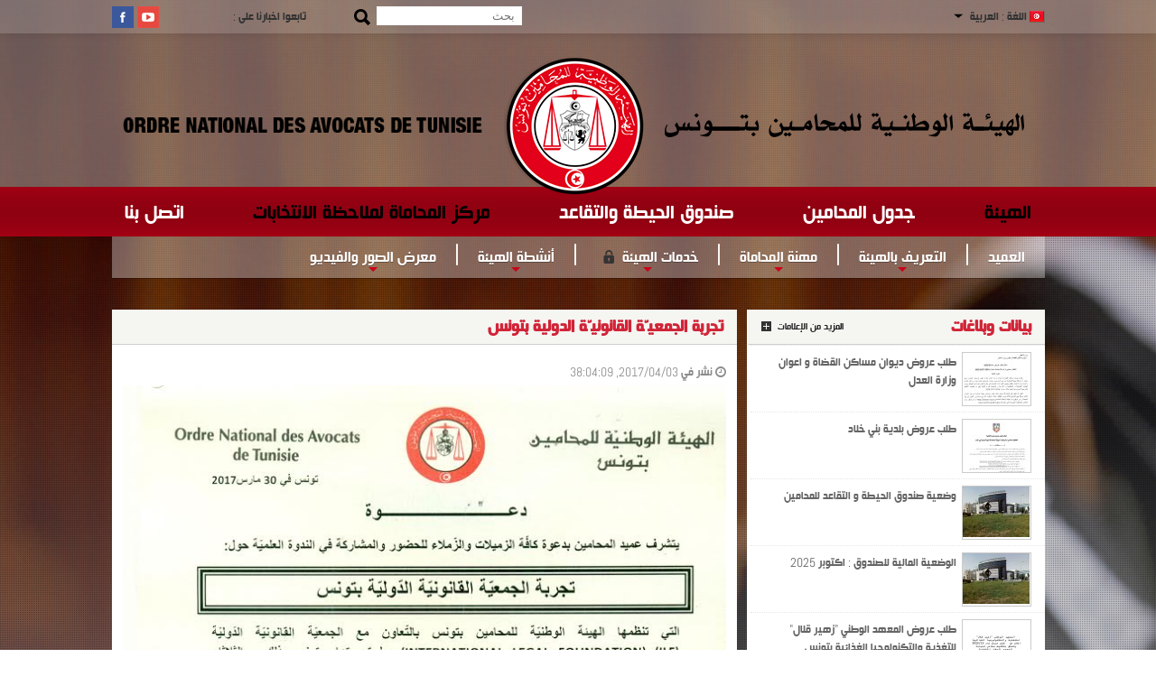

--- FILE ---
content_type: text/css
request_url: https://avocat.org.tn//css/reset.css
body_size: 468
content:
a,abbr,acronym,address,applet,article,aside,audio,b,big,blockquote,body,canvas,caption,center,cite,code,dd,del,details,dfn,dialog,div,dl,dt,em,embed,fieldset,figcaption,figure,font,footer,form,h1,h2,h3,  h4,h5,h6,header,hgroup,hr,html,i,iframe,img,ins,kbd,label,legend,li,mark,menu,meter,nav,object,ol,output,p,pre,progress,q,rp,rt,ruby,s,samp,section,small,span,strike,strong,sub,summary,sup,table,tbody,td,tfoot,th,thead,time,tr,tt,u,ul,var,video,xmp {border:0;margin:0;padding:0;}

html,body {height:100%;}

article,aside,details,figcaption,figure,footer,header,hgroup,menu,nav,section {display:block;}

article{height:100%;}

b,strong {font-weight:bold;}

img {background-color:transparent;font-size:0;vertical-align:middle;-ms-interpolation-mode:bicubic; }

a {text-decoration:none;color:#030303;}

a:hover {color:#eb4d5f;}

ol,ul {list-style: none;}

li {display:list-item;list-style:none;}

table {border-collapse:collapse;border-spacing:0;}

th,td,caption {font-weight:normal;vertical-align:top;vertical-align: middle;}

q {quotes:none;}

q:before,q:after {content:'';content:none;}

sub,sup,small {font-size:75%;}

sub,sup {line-height:0;position:relative;vertical-align:baseline;}

sub {bottom:-0.25em;}

sup {top:-0.5em;}

svg {overflow:hidden;}

--- FILE ---
content_type: text/css
request_url: https://avocat.org.tn//templates/css/styles.css
body_size: 7573
content:
/*body{margin:0px;}
a{text-decoration:none;}
a img{border:none;}
ul li{list-style:none;}*/
@font-face {
	font-family:'hacen_light';
	font-style: normal;
	font-weight: 400;
	src: url(fonts/hacen_light.eot);
	src: url(fonts/hacen_light.eot?#iefix) format('embedded-opentype'),
	   url(fonts/hacen_light.woff) format('woff'),
	   url(fonts/hacen_light.ttf) format('truetype');
}
@font-face {
  font-family: 'Abel';
  font-style: normal;
  font-weight: 400;
  src: local('Abel'), local('Abel-Regular'), url(https://themes.googleusercontent.com/static/fonts/abel/v4/EAqh528fFdbUek8UOky4sA.woff) format('woff');
}
body {color:#333333;font-family:Abel,hacen_light,Arial,Helvetica,sans-serif;font-size:12px;line-height:18px;background-image:url(../images/bg-point.png),url(../images/fond.jpg);background-repeat:repeat,no-repeat;background-position:0px 0px,center 0px;}
pre, code {font-family: 'DejaVu Sans Mono',Menlo,Consolas,monospace;}
hr {
    -moz-border-bottom-colors: none;
    -moz-border-image: none;
    -moz-border-left-colors: none;
    -moz-border-right-colors: none;
    -moz-border-top-colors: none;
    border-color: #CCCCCC;
    border-style: solid;
    border-width: 1px 0 0;
    clear: both;
    height: 0;
    margin-bottom: 10px;
    margin-top: 10px;
}
ol {list-style:decimal outside none;}
ul {list-style:disc outside none;}
/* =========================================================
Elements
============================================================ */
blockquote {
    font-size:12px;
    font-style:italic;
    color:#666666;
    border-left:7px solid #f0f0f0;
    padding-left:20px;
    margin-bottom:20px;
}
.arrow-list li {
    background: url("../images/icons/arrow-list.png") no-repeat scroll 0 4px transparent;
    padding-left: 15px;
    margin-bottom:5px;
}
.check-list li{
    background: url("../images/icons/check-list.png") no-repeat scroll 0 4px transparent;
    padding-left: 15px;
    margin-bottom:5px;
}
.circle-list li{
    background: url("../images/icons/circle-list.png") no-repeat scroll 0 4px transparent;
    padding-left: 15px;
    margin-bottom:5px;
}
.error-list li{
    background: url("../images/icons/error-list.png") no-repeat scroll 0 4px transparent;
    padding-left: 15px;
    margin-bottom:5px;
}
.kp-error, .kp-success, .kp-info, .kp-notice {
    display: block;
    margin-top: 20px;
    padding: 10px 20px;
}
.kp-error {
    background: none repeat scroll 0 0 #F9E5E6;
    border: 1px dotted #F7C7C9;
    color: #B3696C;
}
.kp-success {
    background: none repeat scroll 0 0 #E3EBC6;
    border: 1px dotted #C2D288;
    color: #8FA442;
}
.kp-info {
    background: none repeat scroll 0 0 #D8ECF5;
    border: 1px dotted #9AC9DF;
    color: #5694B1;
}
.kp-notice {
    background: none repeat scroll 0 0 #FCF7D9;
    border: 1px solid #F5DC7D;
    color: #D9B31F;
}
.kp-dropcap {display:inline-block;float:left;font-size:44px;font-weight:700;height:34px;line-height:34px;margin:6px 8px 0 0;text-align:center;width:30px;}
.kp-dropcap.dark {background:none repeat scroll 0 0 #3A3A3A;color:#FFFFFF;font-size:30px;}
.button, .medium-button, .large-button{display:inline-block;padding:5px 16px;background:none repeat scroll 0 0 #000000;border:medium none;color:#FFFFFF;cursor:pointer;font-family:Arial, Helvetica, sans-serif;font-weight:400;height:auto;overflow:visible;}
.button:hover,.medium-button:hover, .large-button:hover{background:none repeat scroll 0 0 #eb4d5f;color:#ffffff;}
.button{font-size:12px;}
.medium-button{font-size:14px;}
.large-button{font-size:16px;}
.more-link {float:left;background:url("../images/icons/more.png") no-repeat scroll 0 3px transparent;color:#222222;display:inline-block;font-weight:400;padding-left:18px;font-size: 12px !important;}
.more-link:hover {background-position:0 -46px;color:#eb4d5f;text-decoration:underline;}
.more-link-big {float:left;width:27px;height:28px;background:url("../images/plusBig.jpg") no-repeat;}
.more-link-big:hover {background:url("../images/plusBigHover.jpg") no-repeat;}
/* =========================================================
Heading
============================================================ */
h1 {color:#222222;font:400 20px/26px Abel,hacen_light,"Oswald",Arial,sans-serif;letter-spacing:0;text-align:right;}
h2 {color:#222222;font:400 28px/22px Abel,hacen_light,"Oswald",Arial,sans-serif;letter-spacing:0;text-align:right;}
h3 {color:#222222;font:400 16px/20px Abel,hacen_light,"Oswald",Arial,sans-serif;letter-spacing:0;text-align:right;}
h4 {color:#222222;font:400 15px/20px Abel,hacen_light,"Oswald",Arial,sans-serif;letter-spacing:0;text-align:right;}
h5 {color:#222222;font:400 14px/20px Abel,hacen_light,"Oswald",Arial,sans-serif;letter-spacing:0;text-align:right;}
h6,h6.entry-box-title a {color:#d12438;font-size:21px;}
h6.entry-box-title a:hover{color:#eb4d5f;}
h7{color:#222222;font:400 10px/20px Abel,hacen_light,"Oswald",Arial,sans-serif;letter-spacing:0;text-align:right;}
p {/*margin-bottom:10px;*/}
/* =========================================================
Clear Floated Elements
============================================================ */
.left{float:left;}
.right{float:right;}
.clear {clear:both;display:block;overflow:hidden;visibility:hidden;width:0;height:0;}
.clearfix:before,.clearfix:after{content:'.';display:block;overflow:hidden;visibility:hidden;font-size:0;line-height:0;width:0;height:0;}
.clearfix:after{clear:both;}
.clearfix{zoom:1;}
.clearfixArticle{display: block; float: right; border: 1px solid #cbcbcb; margin-left: 5px; width: 75px;height: 58px; overflow: hidden; }
/* =========================================================
        Columns
============================================================ */
.one-third {width:329px;float:left;margin-right:0px;}
.two-third {width:692px;float:right;margin-left:0px;}
.one-column {width:210px;float:left;text-align:justify;}
.two-column {width:692px;float:left;margin-right:0;}/*width:662px;*/
.two-column img{max-width:100%;height:auto;/*662px*/}
.last {margin-right:0;}
.first-col {margin-left:0;}
.wrapper {width:1033px;margin:0 auto;}
/* =========================================================
        Header
============================================================ */
#header{background-color:rgba(247,245,245,0.35);}
#header .en_tete{margin:auto;width:1033px;height:170px;}
#header .menu{width:100%;height:55px;background-image:url(../images/bg-menu.png);background-repeat:repeat;margin-top:0px;background-position:center;}
#header .menu ul{display:table;margin:auto;}
#header .menu ul li{float:right;}
#header .menu ul li a{display:block;color:#fff;font-size:25px;margin-top:20px;margin-bottom:17px;margin-left:38px;margin-right:38px;text-decoration:none;}
#header .menu ul li a:hover,#header .menu ul li a.active{color:#000;/*color:#eb4d5f;*/}
#header .barreTop{width:1033px;margin:auto;height:37px;}
#header .barreTop .patsos{float:left;width:215px;}
#header .barreTop .suiver{float:right;margin-top:9px;margin-left:15px;width:90px;height:24px;font-size:14px;}
#header .barreTop .div_recherche{float:right;margin-top:7px;margin-left:10px;width:155px;height:17px;}
#header .barreTop .div_recherche #rechercher{width:150px;height:17px;padding:1px 7px 1px 2px;border:1px solid #f8fafc;background:#fff;color:#888;}
#header .barreTop #btn_rechercher{float:right;margin-top:7px;margin-left:50px;width:24px;height:24px;cursor:pointer;}
/*#header .menu ul li .sousmenu{background-color:rgba(255,255,255,0.35);width:1033px;height:50px;position:absolute;}*/
/* =========================================================
        Header
============================================================ */
.news_headlines .wrapper{width:100%;}
#main-content {margin-top:35px;}
/****Latest News****/
#latest-news {position:absolute;width:230px;height:250px;border-left:1px solid #CECECE;border-right:1px solid #CECECE;border-top:1px solid #CECECE;margin:-10px 5px 0 0;background-color:rgba(239,239,239,0.76);z-index:9999;right:31px;overflow:hidden;}
#latest-news header {height:40px;background-color:#f5f5f1;padding:0 15px;position:relative;border-bottom:1px solid #cecece;}
#latest-news header h6 {padding-top:9px;}
#latest-news header span {display:block;position:absolute;}
#latest-news header span#arrow {background:url(../images/background/latest-news-arrow.png) no-repeat 0 0;width:11px;height:7px;bottom:-7px;right:28px;}
#latest-news ul {padding-bottom:20px;}
#latest-news ul li {padding:10px 15px;}
#latest-news ul li p {margin-top:2px;overflow:hidden;font-size:18px;line-height:24px;text-align:justify;}
/***Content***/
.mediaListe{width:340px;}
.listeCapra{width:329px;}
.content-box {
    margin-bottom:10px;
    background-color:#ffffff;
    position:relative;
}
.content-box:hover {
    -webkit-box-shadow: #666 0px 0px 5px;
    -moz-box-shadow: #666 0px 0px 5px;
    box-shadow: #666 0px 0px 5px;	
}
.entry-box-header {
    padding:10px 15px;
    background-color:#f5f5f1;
    border-bottom:1px solid #cecece;
}
.entry-box-header h6.entry-box-title {
    float:right;
    margin-bottom:0;
}
.entry-box-header .view-all {
    float:left;
}
.entry-box-header .view-all:hover{
    color:#eb4d5f;
    text-decoration:underline;
}
.entry-content h4{
    margin-bottom:10px;
}
.entry-body {padding:15px 0;}
.entry-body .featured-image {float:right;margin-left:15px;position:relative;}
.entry-body ul.listeRecherche{display:table;}
.entry-body ul.listeRecherche li{display:table;}
.entry-body ul.listeRecherche li td{text-align:right;border:1px solid #cbcbcb;}
.entry-body ul.listeRecherche li td:nth-child(2){padding-right:15px;border:0px;}
.entry-body ul.listeRecherche li img{width:200px;}
.entry-body ul.listeRecherche li a{color:#444;display:block;}
.entry-body ul.listeRecherche li td:first-child a{width:200px;;height:150px;overflow:hidden;}
.entry-body ul.listeRecherche li a:hover{color:#eb4d5f;}
.entry-body ul.listeRecherche li p{font-size:14px;color:#888;width:440px;text-align:justify;}
.entry-body ul.listeRecherche li .trait{border-top:1px dotted #c0c0c0;width:630px;padding-left:15px;padding-right:15px;margin-top:12px;margin-bottom:12px;}
.entry-body #pagination table{width:100%;}
.entry-body #pagination ul{padding:0;margin:0;width:100%;}
.entry-body #pagination ul li{float:left;margin-left: 10px;}
.entry-body #pagination ul li span{cursor:pointer;}
.entry-body #pagination ul li span.select{font-weight:bold;color:#eb4d5f;}

#mediatheque,#galleriePhoto{background:#FFF;width:100%;min-height:492px;display:inline-block;}
#mediatheque .mediatheque{float:left;border:2px solid #000;width:239px;height:182px;margin-left:62px;margin-top:40px;background:#000;}
#mediatheque .mediatheque .img{text-align: center;}
#mediatheque .mediatheque .title{color:#fff;font-size:20px;text-align:center;margin-top:10px;}
#mediatheque .titre,#galleriePhoto .titre{font-family:helvetica neue lt std;font-size:24px;padding-top: 25px;margin-left: 25px;margin-bottom: 25px;}

#main-content article .listeAlbum{margin:auto;width:925px;}
#main-content article .listeAlbum li{float:left;width:268px;height:362px;margin:20px;}
#main-content article .listeAlbum li h6{overflow:hidden;height:37px;}
#main-content article .listeAlbum li div{display: block;width: 268px;height: 200px;}
#main-content article .listeAlbum li div.big{width:268px;height:200px;margin-top:10px;}
#main-content article .listeAlbum li div.big img{/*width:268px;height:200px;border:1px solid #888;*/}
#main-content article .listeAlbum li div.small{width:268px;height:57px;margin-top:3px;}
#main-content article .listeAlbum li div.small li{float:left;width:57px;height:57px;margin:5px;}
#main-content article .listeAlbum li div.small img{width:57px;height:57px;border:1px solid #888;}
#main-content article #pagination{clear:both;display:table;margin:auto;margin-bottom:30px;}
#main-content article #pagination table{width:100%;}
#main-content article #pagination ul{padding:0;margin:0;width:100%;}
#main-content article #pagination ul li{float:left;margin-left: 10px;}
#main-content article #pagination ul li span{cursor:pointer;font-size:15px;}
#main-content article #pagination ul li span.select{font-weight:bold;color:#eb4d5f;}
.imgSmall{display: inherit;vertical-align: middle;text-align: center;border: 1px solid #e2e2e2;width: 268px; height: 200px;}
/***carouFredSel***/

.list-carousel ul {
    display: block;
    list-style: none outside none;
    margin: 0;
    padding: 0;
}
.list-carousel li {
    display: block;
    float: left;
    margin-right: 15px;
    padding: 0;
    width: 213px;
    min-height:162px;
}
.list-carousel.responsive {margin-bottom:15px;margin-left:15px;margin-top:15px;width:auto;overflow:hidden;}
.list-carousel.responsive.image {height:101px;}
.list-carousel.responsive.video {height:101px;}
.list-carousel .next,.list-carousel .prev {
    background: url("../images/icons/next-prev.png") no-repeat scroll 0 0 transparent;
    height: 8px;
    position: absolute;
    top: 15px;
    width: 10px;
}
.list-carousel .next {background-position:-40px 0;left:29px;}
.list-carousel .prev {background-position:0 0;left:15px;}
.list-carousel .next:hover {background-position:-40px -42px;}
.list-carousel .prev:hover {background-position:0px -42px;}
a.link-thumbnails-video{display:block;position:relative;}
a.link-thumbnails-video span.play_icon{display:block;width:41px;height:41px;background:url(../images/background/play.png) no-repeat top left;position:absolute;top:45%;left:45%;}
.feature-item img.thumbnails {max-width:100%;height:auto;width:auto\9;}
.feature-item .entry-content {margin-top:3px;text-align:right;}
.feature-item .entry-content .entry-title {font-weight:bold;}
.feature-item .thumbnails iframe{width:100%;height:60px;}
.entry-list {margin-top:0px;overflow:hidden;height:279px;}
.entry-list li {border-top:1px dotted #e7e7e7;margin-bottom:6px;padding-top:7px;overflow:hidden;height:78px;}
.entry-list li article{height:86px;}
.entry-list li img {float:left; width:75px; }
.entry-content .featured-news-text{margin-bottom:5px !important;}
.other-news-top{border-top:none !important;padding-top:0 !important;max-height:110px;overflow:hidden;}
/* =========================================================
Right Sidebar
============================================================ */
#sidebar .widget {background-color:#ffffff;margin-bottom:10px;width:329px;}/*padding-bottom: 5px;width: 100%;margin-bottom:6px;*/
#sidebar .widget.borderTop {border-top:1px solid #000000;}
.widget:hover, #sidebar .adv-300-250:hover, #sidebar .adv-160-600:hover, #sidebar .adv-300-100:hover, #sidebar .adv-336-280:hover, #sidebar .adv-300-600:hover {
    -webkit-box-shadow: #666 0px 0px 5px;
    -moz-box-shadow: #666 0px 0px 5px;
    box-shadow: #666 0px 0px 5px;
}
#sidebar .widget .widget-title {background-color:#f5f5f1;border-bottom:1px solid #cecece;line-height:38px;padding:0 15px;text-align:right;}
#sidebar .widget #contact-info, #sidebar .widget #google-map, #sidebar .widget .textwidget {padding:15px;}
#sidebar .widget iframe{margin:15px;width:310px;}
#sidebar .widget .newsletter .your-email .wpcf7-email{width:207px;height:14px;font-size:11px;border:0px;padding:6px 10px;color:#3d3d3d;margin-top:0px;margin-right:2px;margin-bottom:10px;}
#sidebar .widget .newsletter .wpcf7-submit {color:#d12438;font-size:11px;font-weight:bold;background-color:transparent;padding:6px 7px;border:none;cursor:pointer;}
#sidebar .widget .newsletter .wpcf7-submit:hover {color:#eb4d5f;}

/******Contact form 7************/
#sidebar .widget .wpcf7 {padding:15px 15px 15px 15px;background-color:#efefef;}
#sidebar .widget .your-name .wpcf7-text, #sidebar .widget .your-email .wpcf7-email{font-size:13px;border:1px solid #cecece;padding:6px 10px;width:288px;color:#3d3d3d;height:14px;margin-top:5px;}
#sidebar .widget .wpcf7-submit {color:#ffffff;font-size:13px;font-weight:bold;background-color:#000000;padding:6px 10px;border:none;cursor:pointer;font-family:Abel;}
#sidebar .widget .wpcf7-submit:hover{
    /*background-color:#255379;*/
}
#sidebar .widget span.wpcf7-not-valid-tip{
    left:5px !important;
    top:-5px !important;
    width:90%;
}
/******Advertisement************/
.adv-300-250, .adv-300-100, .adv-300-600 {
    margin-bottom:10px;
    padding:20px 20px 10px 20px;
    background-color:#dcdcdc;
}
#sidebar .widget .adv-160-600 ul li{
    margin:0;
    padding:0;
    background:none;
    border-bottom:none;
}
#sidebar .widget .adv-160-600 ul li:hover{
    background-color:transparent;
}
#sidebar .widget .adv-160-600 ul li.first-banner{
    margin-right:10px;
}
.advertisement {
    border-top:none !important;
}
.adv-300-250 img, .adv-160-600 img, .adv-300-100 img, .adv-336-280 img, .adv-300-600 img {
    margin-bottom:10px;
    max-width: 100%;
    height: auto;
    width: auto\9; /* ie8 */
}
.adv-300-250 a.adv-with-us, .adv-160-600 a.adv-with-us, .adv-300-100 a.adv-with-us, .adv-336-280 a.adv-with-us, .adv-300-600 a.adv-with-us { 
    text-align:center;
    font-size:11px;
    color:#eb4d5f;
    display:block;
}
.adv-300-250 a.adv-with-us:hover, .adv-160-600 a.adv-with-us:hover, .adv-300-100 a.adv-with-us:hover, .adv-336-280 a.adv-with-us:hover, .adv-300-600 a.adv-with-us:hover{
    text-decoration:underline;
}
.adv-160-600 {
    padding:5px 5px 10px 5px;
    background-color:#dcdcdc;
    margin-bottom:10px;
}
.adv-160-600 ul li {
    float:left;
}
.adv-336-280 {
    padding:1px 2px 10px 2px;
    background-color:#dcdcdc;
    margin-bottom:10px;
}
.thumbnails{max-width:100%;max-height:100%;height:auto;width:auto\9;}
.thumbnails:hover{opacity:0.8;filter:alpha(opacity=80);cursor:pointer;}
.vertical-widget li:first-child{margin-top:0;}
.entry-box-header h6 {float:right;}
.recent-article {border-bottom:1px solid #cdcdcd;padding:15px;height:339px;position:relative;}
.recent-article.menuVertical{padding:10px;}
.recent-article p{height:110px;max-height:110px;overflow:hidden;margin-bottom:5px;text-align:justify;font-size:16px;color:#747474;}
.recent-article h2.entry-title {margin:10px 0 5px 0;line-height:22px;}

.coordonneesLeft,.coordonneesRight{width:300px;height:305px;background-color:#fff;padding:20px;}
.coordonneesLeft{float:left;}
.coordonneesRight{float:right;}
.fbkLike{width:289px/*292px*/;height:305px;background-color:#fff;padding:20px;}
.one-inner-box{position: absolute;margin-top: 49px;right: 12px;font-size: 14px;}

/* =========================================================
Footer
============================================================ */
#footer-aside {border-top:1px solid #f06265;background:rgba(255,255,255,0.6);padding-bottom:10px;padding-top:30px;height:191px;width:1037px;margin:auto;margin-top:30px;}
#footer-aside .footer-widget .footer-widget-title {color:#444444;font-size:13px;font-weight:400;margin-bottom:20px;text-transform:uppercase;}
#footer-aside .footer-widget ul li:last-child{border-bottom:none;}
#footer-aside .footer-widget ul li {border-bottom: 1px dotted #BBBAB6;font-size: 12px;margin-bottom: 10px;padding-bottom: 10px;}

#footer-aside .wrapper div{width:25%;}
#footer-aside .wrapper ul{}
#footer-aside .wrapper ul li{margin-bottom:7px;}
#footer-aside .wrapper ul li.gros{margin-bottom:12px;}
#footer-aside .wrapper ul li a{font-size:16px;}
#footer-aside .wrapper ul li.gros a{font-size:22px;}

#footer-aside .entry-meta {font-size:11px;color:#888888;font-style:normal;}
#footer-aside-last .footer-widget, .footer-aside-midle .footer-widget {padding-left:15px;}
.footer-widget  img{max-width: 100%;height: auto;width: auto\9; /* ie8 */}
.footer-widget .footer-logo{margin-bottom:20px;}
.footer-widget .flickr-badge-image {float: left;margin: 0 10px 10px 0;width:55px;height:55px;}
.footer-widget .flickr-badge-image a img{width:55px;height:55px;}
.footer-widget .flickr-badge-image a img:hover{opacity:0.8;cursor:pointer;}
#footer-aside .social-links li {float:left;margin-top:10px;margin-right:11px;margin-left:0;color:#929494;border-bottom:none !important;}
#footer-aside .social-links li img{display:block;}
#footer {padding:10px 0 5px 0;background-color:rgba(255,255,255,0.6);width:1037px;margin:auto;}
#copyrights {float:right;}
#copyrights p {color:#545454;}
/**************Widgets******************/
#footer-aside .footer-widget .tagcloud a {
    border: 1px solid #CCCCCC;
    font-size: 13px !important;
    line-height: 26px;
    padding: 3px 5px;
    background-color:#d9d9d9;
}
#sidebar .widget .tagcloud a {
    background-color: #FAFAFA;
    border: 1px solid #EEEEEE;
    font-size: 13px !important;
    line-height: 26px;
    padding: 3px 5px;
}

#sidebar .widget .tagcloud{
    padding:15px;
}
/* calendar widget */
#sidebar .widget #calendar_wrap{
    padding:15px;
}
#wp-calendar {width: 100%;}
#wp-calendar caption {
    color: #333333;
    font-size: 13px;
    margin-bottom: 15px;
    margin-top: 10px;
    text-align: right;
}
#wp-calendar thead {
    font-size: 10px;
}
#wp-calendar thead th {
    padding-bottom: 10px;
}
#wp-calendar tbody {
    color: #AAAAAA;
}
#wp-calendar tbody td {
    background: none repeat scroll 0 0 #F5F5F5;
    border: 1px solid #FFFFFF;
    padding: 8px;
    text-align: center;
}
#wp-calendar tbody td:hover {
    background: none repeat scroll 0 0 #FFFFFF;
}
#wp-calendar tbody .pad {
    background: none repeat scroll 0 0 transparent;
}
#wp-calendar tfoot #next {
    font-size: 10px;
    text-align: right;
    text-transform: uppercase;
}
#wp-calendar tfoot #prev {
    font-size: 10px;
    padding-top: 10px;
    text-transform: uppercase;
}
/* =========================================================
News Page
============================================================ */
.container{
    background-color:rgba(247,245,245,0.35);
    margin-bottom:10px;
    padding-bottom:10px;
    border-top:3px solid #000000;
	margin: 0px auto 0;
	max-width:1033px;
	padding:0;
	border-top:0;
	height:46px;
}
.container:hover {
    -webkit-box-shadow: #666 0px 0px 5px;
    -moz-box-shadow: #666 0px 0px 5px;
    box-shadow: #666 0px 0px 5px;
}
.post-item {
    width:322px;
    margin-left:15px;
    margin-top:15px;
    float:left;
}
.post-item .image-caption {
    height:45px;
}
.post-item .image-caption span {

    line-height:45px;
    text-align:center;
    width:100%;
    font-size:10px;
    text-transform:uppercase;
    color:#888888;

}
.post-item .image-caption span a {
    color:#ffffff;
}
.post-item .image-caption span a:hover {
    color:#255379;
}
.post-item h3.entry-title {
    margin-top:10px;
    margin-bottom:5px;
}
.post-item .featured-image {
    position:relative;
	min-height:45px;
}
.h-post-item li{
    margin-top:15px;
    margin-right:15px;
    margin-left:15px;
    padding-bottom:15px;
    border-bottom:1px solid #cccccc;
}
.h-post-item li:last-child{
    border-bottom:none;
    padding-bottom:5px;
}
.h-post-item li h2.entry-title {	
    margin-bottom:5px;
}
.h-post-item li a.h-image-wrap{
    float:left;
    margin-right:10px;
    width:30%;
    display:block;
}
.last-post{
    border-bottom:none !important;
    padding-bottom:0 !important;
}
.link-thumbnails-video{
    background: url(../images/icons/play-video.png) no-repeat center center #222222;
}
.link-thumbnails-video img.thumbnails{
    opacity:0.6;
}
/*======Pagination=========*/
.pagination {	
    /*margin: 10px 15px 0;
	border-top:1px solid #cccccc;*/
}

.pagination li {
    float: left;
    padding: 0;
    padding:5px 10px;
    background-color:#ffffff;
    margin-right:5px;	
}
.pagination li:first-child{
    padding-left:0px;
}
.pagination li.current a{
    color:#255379;
    font-weight:700;
    text-decoration:underline;
}
.pagination li a {
    text-align: center;
    font-weight:700;
}
.pagination li a:hover {
    color:#255379;
    text-decoration:underline;
}

/* =========================================================
Single Page
============================================================ */

.inner-box {
    padding:0px;/*padding:15px 15px 0 15px;*/
}

.entry-item .entry-meta {
    margin-top:10px;
}
#entry-item p, strong {
    margin-top:10px;
}
.about-author{
    padding-top:10px;
    border-top:1px solid #cccccc;
}

.about-author .about-author-content p{
    margin-top:5px;
}

.about-author img{
    float:left;
    max-width: 100%;
    height: auto;
    width: auto\9; /* ie8 */
    margin-right:10px;

}
.about-author-content{
    margin-top:10px;
}
.related-posts-wrapper{
    padding-top:10px;
    border-top:1px solid #cccccc;
}
.related-posts-wrapper ul{
    margin-top:10px;
}

.related-posts-wrapper ul li{
    background:url("../images/icons/bullet.png") no-repeat scroll 0px -34px transparent;
    padding:4px 10px;
}
.related-posts-wrapper ul li:hover{
    background-position:0px 12px;
}
.related-posts-wrapper ul li span{
    font-style:italic;
    color:#888888;
    font-size:11px;
}
.social-share {
    border-top: 1px solid #CCCCCC;
    margin-bottom: 15px;
    margin-top: 15px;
    padding-top: 15px;
    max-width: 100%;
    height: auto;
    width: auto\9; /* ie8 */
}
.social-share h6 {
    float: left;
    margin-right: 2%;
    width: 15%;
}
.social-share-button {
    float: right;
    width: 83%;
}
.social-share-twitter {
    float: left;
    margin-right: 1%;
}
.social-share-google-plus {
    float: left;
    width: 63px;
}
.social-share-twitter{
    float:left;
    width:74px;
    margin-right:1%;
}
.social-share-facebook {
    margin-right: 1%;
    float: left;
    width:72px;
}
.social-share-digg {
    float: left;
    width:80px;
}

/*======Comments List=========*/
#comments {
    padding-bottom:5px;
}
.comments-list {
    margin: 20px 15px 15px;
}
#comments .comment-quantity {
    float:right;
    font-style:italic;
}

.comment-wrap .avatar {
    float: left;
    margin-right: 15px;
}
.comment-wrap .comment-meta {
    font-size: 14px;
    font-weight: bold;
    margin-top: 0;
}
.comment-wrap .comment-meta .author {
    font:400 14px/20px "Oswald",Arial,sans-serif;
}
.comment-wrap .comment-meta .date {   
    color: #666666;
    font-size: 10px;
    font-weight: 400;
    text-transform: uppercase;
}
.comment-wrap .comment-body {
    margin-left: 70px;
}
.d-divider {
    height:1px;
    border-bottom:1px dotted #cecece;
    margin:5px 0 10px 0;
}
.kp-divider{

    border-bottom: 1px solid #CCCCCC;
    margin: 10px 15px 0;
}
.comment-body p {
    font-size:12px;
}
.comment-wrap .comment-body .comment-reply a.comment-reply-link {
    font-size:12px;
    color:#666666;
}

.comment-wrap .comment-body .comment-reply a.comment-reply-link:hover {
    color:#255379;
}
.comment .children {
    padding-left: 70px;
}
.comment .sub-children {
    padding-left: 71px;
}
.comment .children img {
    width:55px;
    height:55px;
}
.comment .children .comment-body {
    margin-left:75px;
}
#comments h2 {
    font-size:16px;
    display:inline;
    float:left;
}

/*======Comment Form=========*/
.button_search{
	height: 24px;
	width: 151px;
	cursor: pointer;
	background-color: #d12438;
	color: #fff;
	border: solid 1px #a9a9a9;
	font-size: 18px;
	margin-right: 116px;
	margin-top: 3px;
}
.list{height:102px}
 .data_ann{color:#6D6D6D}
 
 
.label{
	font-weight: bold;
}
 .label_rch{
		font-size:16px;
	}

.input_rch{border: solid 1px #a9a9a9;}
.control{ padding-bottom:4px  }


#respond{
    margin:10px 15px 0px 15px;
    border-top:1px solid #cccccc;
    padding-top:10px;
}

.comments-form-note {
    color: #666666;
    font-size:12px;
    display: block;
    font-style: italic;
    margin:10px 0;
}
#batonnier{font-size: 15px;}
#batonnier  table tr { height:25px; }
#batonnier  table tr:last-child  { height:auto} 


#comments-form p.input-block, #comments-form p.textarea-block {
    position: relative;
}
#comments-form p.textarea-block, #comments-form p.subject-block {
    width:73.18%;
    margin-top:5px;
}
#comments-form p.input-block {
    width:35.36%; 
    margin-right:10px;
    margin-top:5px;
}
#comment-name, #comment-email, #comment-url {
    border: 1px solid #cecece;
    height: 28px;
    margin-top:5px;
    margin-right: 10px; 
    padding: 0 10px; 
    width: 91.17%;
}

#comment-subject {
    border: 1px solid #cecece;
    height: 33px;
    margin-right: 10px;
    margin-top:5px;
    padding: 0 10px;
    width: 95.3%;
}
#comments-form p.input-block label, #comments-form p.textarea-block label, #comments-form p.subject-block label {
    display: inline-block;   
    font-size: 12px;
    color: #666666;
}
#comment-message {
    border: 1px solid #cecece;    
    height: 157px;
    padding: 10px;
    width: 95.3%;
    margin-top:5px;
}
#respond #comments-form .k-invalid-msg {
    color: #A72A2A;
    display: block;
    right: 0px;
    position: absolute;
    top: 0;
}
#respond #comments-form #status-message {
    color: #A72A2A;
    font-size: 14px;
    font-weight: 700;
    margin-top:5px;
}
#respond #comments-form #submit-comment {
    padding:6px 10px;
    color:#ffffff;
    font-weight:bold;
    background-color:#000000;
    border:none;
    cursor:pointer;
}

#respond #comments-form #submit-comment:hover{
    background-color:#255379;
}
.contact-box, #search-result {
    padding:15px;
}
/* =========================================================
Search Page
============================================================ */
.search-item span{background-color:#ABD1F0;}
/* =========================================================
Contact Page
============================================================ */
.inner-box #comments-form p.input-block, .inner-box #comments-form p.textarea-block {position: relative;}
.inner-box #comments-form p.textarea-block, .inner-box #comments-form p.subject-block {width:73.18%;margin-top:15px;}
.inner-box #comments-form p.input-block {width:45%;/*width:35.36%;*/margin-right:0px;}
.inner-box #comment-name, .inner-box #comment-email, .inner-box #comment-url {border: 1px solid #cecece;height: 28px;margin-top:5px;margin-right:0px;padding: 0 10px;width: 91.17%;}
.inner-box #comment-subject, .inner-box .inpt_txt_rech, ul.holder li.bit-input input {border: 1px solid #cecece;height: 28px;margin-right:0px;margin-top:5px;padding: 0 10px;width: 95.3%;}
.inner-box #comments-form p.input-block label, .inner-box #comments-form p.textarea-block label, .inner-box #comments-form p.subject-block label {display: inline-block;font-size:14px;color: #666666;}
.inner-box #comment-message,.inner-box #msg {border: 1px solid #cecece;height: 157px;padding: 10px;width: 95.3%;margin-top:5px;}
.inner-box #comments-form .k-invalid-msg {color: #A72A2A;display: block;left: 0px;position: absolute;top: 0px;}
.inner-box #comments-form #status-message {color: #A72A2A;font-size: 14px;font-weight: 700;margin-top:5px;}
.inner-box #comments-form #submit-comment, .inner-box .csmall-button {padding:6px 10px;color:#ffffff;font-weight:bold;background-color:#000000;border:none;cursor:pointer;}
.inner-box #comments-form #submit-comment:hover, .inner-box .csmall-button:hover{background-color:#eb4d5f;color:#ffffff;}
#contact-info p {font-size:12px;color:#535353;}
#contact-info .contact-email {margin-bottom:0;}
#google-map {height:208px;}
/* =========================================================
Messagerie Page
============================================================ */
.bouton_10{font-size:18px;margin-right:10px;margin-left:10px;}
#message{border: 1px solid #cecece;background: #f8fafc;}
.subject_wrap #title_8{font-size:14px;font-weight:bold;}
.row_msg{margin-top:20px;}
.row_msg table{background:#eee;border-bottom:1px solid #fff;}
/* =========================================================
404 Page
============================================================ */
.error-404{margin:100px 10% 91px 10%;}
.error-404 .left-col{width:42%;float:left;}
.error-404 .left-col p{font-size:120px;font-family:Arial, Helvetica, sans-serif;font-weight:700;color:#222222;line-height:100px;}
.error-404 .right-col{width:55%;float:left;}
.error-404 .right-col h1{
    margin-bottom:10px;
    font-size:29px;
}
.kopa-pagelink{
	margin-top:20px;
	margin-bottom:20px;
}
.kopa-pagelink a{	
	color:#eb4d5f;
	text-decoration:underline;
	font-weight:700;
	padding-right:15px;
}
/*======Pagination=========*/
.comment-pagination {
    border-top: 1px solid #eaeaea;
    margin: 30px 15px;
    padding-top: 10px;
	text-align:right;
}
.comment-pagination .current{
    color:#eb4d5f;
    font-weight:700;
    text-decoration:underline;
}
.comment-pagination a, .comment-pagination span{
    padding:15px 10px;
	font-weight:700;
}
.comment-pagination a:hover{
    color:#eb4d5f;
    text-decoration:underline;
}


.wp-caption{}
.wp-caption-text{}
.sticky{}
.gallery-caption{}
.bypostauthor{}
.alignright{}
.alignleft{}
.aligncenter{}

.encadre-petit-imp {padding: 10px;background-color: #f5f5f1;margin: 5px 5px 5px 5px;border: 1px solid #cecece;float: left;width: 190px;height: 276px; font-size: 15px;
line-height: 30px;} 
.encadreLien { display:block; margin-bottom:9px}
.titreGras {
	text-align:left margin-bottom: 15px;
	font-size: 30px;
	font-weight: normal;
	margin-right: 0px;
	padding-left: 10px; text-align:left ; padding-bottom: 25px;
	padding-top: 18px;
}
.intro{
	color: #8c8c8c;
	font-size: 18px;
	text-align: left;
	line-height: 24px;
	margin-left: 20px;
	padding-left: 10px;
	border-left-width: 1px;
	border-left-style: solid;
	border-left-color: #8c8c8c;
}
.introAr{
	color: #8c8c8c;
	font-size: 18px;
	text-align: right;
	line-height: 24px;
	margin-right: 20px;
	padding-right: 10px;
	border-right-width: 1px;
	border-right-style: solid;
	border-right-color: #8c8c8c;
}
.divImg {float:left;max-width:45%;}
.divImgApp {float:left; margin-right:38%; }
@media screen and (max-width: 800px) {
	#header .menu ul li a{margin-left: 10px;margin-right:10px;font-size:20px;}
	#header .barreTop{width:94%;}
	#header .en_tete{width:94%;}
	#header .en_tete div{position:relative !important;}
	#header .en_tete,#header .en_tete img{width:94%;height:auto;}
	.bannHome{margin-bottom:30px !important;}
	.container{height:auto !important;}
	.mediaListe{width:100%;}
	.listeActualite,.listeCapra{width:100% !important;margin-bottom:30px;min-height:100% !important;}
	.listeActualite h5 {width:auto !important;}
	.listeActualite > div,.listeCapra > div{height:auto !important;margin-bottom:0px !important;}
	.content-box{margin-bottom:30px;}
	.one-third aside,#sidebar aside {margin-bottom: 30px !important;}
	.inner-box #comment-subject, .inner-box .inpt_txt_rech, ul.holder li.bit-input input{width:95%;padding:0 2% !important;}
	.inner-box #comments-form p.textarea-block, .inner-box #comments-form p.subject-block{width:100%;}
	.contact{ padding:14px;}
	#main-content article .listeAlbum{margin:auto;width:90%;}
	#bigPic{width:100%!important;height:662px;overflow:hidden;}
	#sidebar .widget{width:100%;margin-bottom:30px !important;height:auto !important;}
	#footer{width:94%;}
	#footer-aside{width:94%;}
	
}
@media screen and (max-width:743px) {
	#main-content article .listeAlbum li{width:50%;height:362px;margin:auto;}

}
@media screen and (max-width:720px) {
	.entry-body ul.listeRecherche{display:block;}
	.entry-body ul.listeRecherche li{display:block;}
	.entry-body ul.listeRecherche li table{width:100%;}
	.entry-body ul.listeRecherche li img{width:100%;}
	.entry-body ul.listeRecherche li td:first-child{width:40%;}
	.entry-body ul.listeRecherche li p{width:auto;}
	.entry-body ul.listeRecherche li .trait{width:auto;}
	.encadre-petit-imp{width: auto;}
}
@media screen and (max-width:680px) {
	#main-content article .listeAlbum li{width:100%;height:362px;margin:auto;}
	.button_search{ margin-left: 36%;}
}
@media screen and (max-width:600px) {
	#header .barreTop .patsos{width:auto;}
	#header .barreTop .suiver{display:none;}
	.pubflash{height:auto !important;display:table;}
}
@media screen and (max-width:491px) {
	#header .menu ul li a{font-size:18px;}
	.news_headlines .headline a { font-size:14px !important;}
}

@media screen and (max-width:430px) {
	#header .barreTop .div_recherche{width:115px;}
	#header .barreTop .div_recherche #rechercher{width:110px;}
	#header .barreTop #btn_rechercher{margin-left:20px;}
	#header .menu ul li a{font-size:18px;}
}

@media screen and (max-width:400px) {
	#header .barreTop .div_recherche{width:95px;}
	#header .barreTop .div_recherche #rechercher{width:90px;}
	#header .barreTop #btn_rechercher{margin-left:5px;}
	#header .menu ul li a {margin-left:4px;margin-right:4px;font-size:13px;}
	.content-box .contact{width:auto !important;display:table;}
	#rounded-corner th{padding:7px !important;font-size: 15px !important;}
	#rounded-corner td{padding:2px !important;font-size:12px !important;}
	.imgMag { width:100%} 
	.listFormCapra { min-height:531px !important;;}
	.news_headlines .headline a { font-size:10px !important;}
	.entry-list h5{width:auto !important;}
}

--- FILE ---
content_type: text/css
request_url: https://avocat.org.tn//templates/css/styleMenu.css
body_size: 690
content:
@import url(https://fonts.googleapis.com/css?family=Open+Sans:300,400,700);
.sky-mega-menu,.sky-mega-menu * {margin:0;padding:0;outline:none;border:0;background:none;}
.sky-mega-menu {}
.sky-mega-menu {position:relative;z-index:999;margin-top:13px;font-size:0;line-height:0;text-align:right;}
.sky-mega-menu:after {content:'';display:table;clear:both;}
.sky-mega-menu li {position:relative;display:inline-block;float:left;border-style:solid;border-color:rgba(0,0,0,.1);border-right-width:1px;font-size:14px;line-height:7px;text-align:left;white-space:nowrap;}
.sky-mega-menu li:first-child{/*padding:3px 3px 0px 3px;*/padding:0px 0px 0px 0px;}
.sky-mega-menu li:last-child{/*padding:0px 3px 3px 3px;*/padding:0px 0px 0px 0px;}
.sky-mega-menu li a {display: block;padding: 0 20px;text-decoration: none;color:#fff;/*color: #666;*/transition:background 0.4s, color 0.4s;-o-transition:background 0.4s, color 0.4s;-ms-transition:background 0.4s, color 0.4s;-moz-transition:background 0.4s, color 0.4s;-webkit-transition:background 0.4s, color 0.4s;}
.sky-mega-menu li > div {position:absolute;z-index:1000;top:100%;display:none;margin-top:9px;background:rgba(52,52,55,0.9);box-shadow:0 0 8px rgba(0,0,0,.3);opacity:0;-o-transform-origin:0% 0%;-ms-transform-origin:0% 0%;-moz-transform-origin:0% 0%;-webkit-transform-origin:0% 0%;-o-transition:-o-transform 0.4s, opacity 0.4s;-ms-transition: -ms-transform 0.4s, opacity 0.4s;-moz-transition:-moz-transform 0.4s, opacity 0.4s;-webkit-transition:-webkit-transform 0.4s, opacity 0.4s;}
.sky-mega-menu li > div:after {content: '';position:absolute;bottom:100%;left:0;width:100%;height:8px;background:transparent;}
.sky-mega-menu li > div:before {content:'';position:absolute;bottom:100%;right:24px;border-right:5px solid transparent;border-bottom:5px solid rgba(52,52,55,0.9);border-left:5px solid transparent;}
.sky-mega-menu li:hover > a,.sky-mega-menu li.current > a {background:#000;color:#fff;}
/*.sky-mega-menu li:hover > div {left:0;opacity:1;-webkit-transform: translate(0, 0);}*/
.sky-mega-menu li li {display:block;float:none;border-width:0;border-top-width:1px;line-height:6px;white-space:normal;}
.sky-mega-menu li li:first-child {border-top:0;}
.sky-mega-menu li li a {padding-top:10px;padding-bottom:10px;text-align:right;}
.sky-mega-menu .grid-column3,.sky-mega-menu .grid-container3 {width:135px;}
.sky-mega-menu .menuLangue {width:135px;height:20px;background:transparent;margin-top:9px;box-shadow:0 0 0px rgba(0,0,0,.3);}
.sky-mega-menu li > div.menuLangue:after {content: '';position:absolute;bottom:100%;left:0;width:100%;height:8px;background:transparent;}
.sky-mega-menu li > div.menuLangue:before {content:'';position:absolute;bottom:100%;left:24px;border-right:0px solid transparent;border-bottom:0px solid rgba(52,52,55,0.9);border-left:0px solid transparent;}

.grid-menu{position:absolute;display:none;}
.grid-menu ul{margin-top:8px;margin-left:0px;}
.grid-menu ul a{display:block;background-color:#040303;color:#FFF;text-align:left;padding:5px 16px 5px 14px;}
.grid-menu ul a:hover{background-color:#bd9e56;}
.langue{cursor:pointer;}

--- FILE ---
content_type: text/css
request_url: https://avocat.org.tn//css/responsive.css
body_size: 1251
content:
@media only screen and (max-width: 800px) {

	.footer-social-links, .social-links{display:none;}

	#header-bottom {border-left: medium none;border-right: medium none;border-top: medium none;}

	.search-box {display: none;}

	#main-menu {width: 100%;}

	#main-nav {display: none;}

	#top-nav{/*background: url(../images/icons/responsive-top-nav.png) no-repeat right center transparent;*/border:solid 1px #444444;width:30%;overflow:hidden;margin-top:3px;margin-bottom:3px;}	

	#top-responsive-menu{background:transparent;width:130%;color:#aaaaaa;border:none;cursor:pointer;display:block;}#responsive-menu{display:block;width:100%;height:30px;padding:5px;}

	#main-nav, #top-nav ul{display:none;}

	.wrapper {width:94%;}

	.two-third {margin-right:0;width:100%;}

	.one-third {margin-right: 1.5%;width: 100%;}

	.one-column {margin-left:0 !important;margin-right:0 !important;width:100% !important;}/*width:38%;*/

	.two-column {width:100%;/*margin-left: 2.17%;margin-right: 2.17%;width: 95.71%;*/}

	.last {margin-right:0%;}

	.first-col {margin-left:0 !important;}

	.slider {margin:0;width:100%;height:100%;}

	.slider h2.breaking-news {padding:0 3.55%;}

	.coordonneesLeft,.coordonneesRight{width:94% !important;height:auto;background-color:#fff;padding:10px;display:table;}

	.coordonneesLeft{float:none;margin-top:30px;/*60px*/}

	.coordonneesRight{float:none;margin-bottom:30px;}

	.fbkLike{width:auto;height:305px;background-color:#fff;padding:20px;margin-top:30px;}

	#latest-news ul li {padding:10px 2.17% 0;}

	#latest-news {border-left:medium none;border-right:medium none;margin-top:-10px;/*width:100%;*/}

	#latest-news header span#triangle {background:none repeat scroll 0 0 transparent;}

	#latest-news header span#arrow {/*background:none repeat scroll 0 0 transparent;*/}

	#latest-news-bottom {display:none;}

	#latest-news header {padding:0 2.17%;}

	.entry-body .featured-image {margin-right:1.5%;width:20%;}

	.entry-body {border-bottom:1px solid #DEDEDE;}

	.breadcrumb {padding-left:2.17%;}

	.entry-box-header {padding:10px 1.95%;}

	.entry-list li img {margin-right:1.5%;}

	.image-caption{display:none;}

	#sidebar {/*margin-top:10px;*/width: 100%;}

	#sidebar .widget .widget-title {padding:0 1.95%;}

	/*************************/

	#sidebar .widget .wpcf7 {padding:15px 1.95% 0 1.95%;}

	#sidebar .widget .your-name .wpcf7-text, #sidebar .widget .your-email .wpcf7-email {padding:6px 2.9%;width:93.8%;}

	#sidebar .widget .wpcf7-submit {padding:6px 2.9%;width:20%;}
		/*****************************/
	#sidebar .widget .newsletter .your-email .wpcf7-email {padding:6px 2.94%;width:84%}
	#sidebar .widget .newsletter .wpcf7-submit {padding:0;width:9%;}
	#sidebar .advertisement{display:none;}
	/***************************/
	#sidebar .widget .recent-article {padding:15px 1.95%;height:auto;}
	#sidebar .widget .entry-box-header {padding:10px 1.95%;}
	.accordion-title h2 {padding:0 1.95%;}
	#sidebar .textwidget {padding:15px 1.95%;}
	.recent-article img.thumbnails {display:none;}
	#sidebar .widget ul li {/*background: url("../images/icons/bullet.png") no-repeat scroll 1.95% -31px transparent;*/padding-left: 4.3% !important;padding-left: 1.95%;padding-right: 1.95%;}
	#sidebar .widget ul li:hover {background-position: 1.95% 15px;}
	#footer-aside-last .footer-widget, .footer-aside-midle .footer-widget {padding-left: 0;}
	#footer-aside-last {padding-left: 2.17%;}
	.footer-widget {border-bottom: 1px solid #BAB9B3;margin-bottom: 10px;padding-bottom: 10px;}		
	.pagination li {padding: 1.56% 2.17%;}
	#entry-item {padding: 2.17%;}		
	#entry-item article img {margin-right: 2.17%;width: 44.92%;}
	.comment-wrap {padding: 0 2.17%;}
	.comment-wrap .avatar {margin-right: 2.17%;}
	.contact-box, #search-result {padding: 2.17%;}
	/***************************/
	.inner-box #comments-form p.input-block {/*margin-right:2.88%;*/width:50%;}
	.inner-box #comment-name, #comment-email, #comment-url {/*margin-right: 1.44%;*/padding: 0 1.44%;width: 95%;}
	.inner-box #comments-form p.textarea-block, #comments-form p.subject-block {width:100%;}
	.inner-box #comment-message, #comment-subject {width:95%;padding:2%;}
	/****************************/
	#comments-form p.input-block {margin-right:2.88%;width:35.36%;}
	#comment-name, #comment-email, #comment-url {margin-right:1.44%;padding:0 1.44%;width:95%;}
	#comments-form p.textarea-block, #comments-form p.subject-block {width:73.18%;}
	#comment-message, #comment-subject {width:95.3%;}
	.search-result-counter {padding-left:2.17%;}
	#google-map iframe, .textwidget iframe {width:100%;}
	#sidebar .widget #contact-info, #sidebar .widget #google-map, #sidebar .widget .textwidget {padding:2.12%;}
	#sidebar .widget iframe{margin:15px 2.5%;width:95%;}
	.social-share h6,.social-share-button{width:100%;float:none;margin-bottom:5px;}
	.post-item {width:95.76%;margin-left:2.12%;margin-top:2.12%}
}
@media only screen and (min-width: 480px) and (max-width: 767px) {

	.feature-item .entry-content .entry-meta{display:none;}

}

--- FILE ---
content_type: text/css
request_url: https://avocat.org.tn/templates/css/structure.css
body_size: 831
content:
.takeover_outer a, .takeover_inner .takeover01 a, .social_icons li a, header .branding h1 a, .egypt .head h2, .egypt .head h2 a, .slider_mod01 .pager li a, .article_img img, .video_box ul li a, .social a {
	width:100%;
	height:100%;
}

.page_content {
	padding:10px;
}

.box .content {
	width:99.5%\9;
}

.news_headlines .headline {
	height:17px;
	padding:10px;
	line-height:160%;
	background-color: #f5f5f1;
	border-bottom: 1px solid #cecece;
}

.news_headlines .headline a {
	font-size:21px;
	line-height:21px;
}

.box .arena, .writer_tem .area_66 .news_sections .arena, .grid_66 .wrapper, .rss_links .content, .area_66 .ad_services .arena, .area_66 .ways_to_cont .arena {
	padding:10px;
}

.news_headlines .img_teaser {
	width:488px;
	float:right;
}

.news_headlines .img_teaser img {
	width:488px;
}

.area_100 .news_headlines .img_teaser img {
	width:600px;
	height:338px;
}

.news_headlines .img_teaser a {
	position:relative;
	height:365px;
	display: block;
    overflow: hidden;
}

.area_100 .news_headlines .img_teaser a {
	height:338px;
}

.news_headlines .img_teaser a span, .article_img span, .photo_album li span {
	width:375px;
	position:absolute;
	z-index:0;
	padding:5px 10px;
	bottom:0;
}

.area_100 .news_headlines .img_teaser a span {
	width:580px;
}

.news_headlines .img_teaser .caption {
	padding:10px;
	height:62px;
	line-height:155% !important;
}

.img_teaser .caption {
	height:125px;
}

.news_headlines .news_list {
	width:200px;
	float:left;
	position:relative;
	overflow:visible;
}

.area_100 .news_headlines .news_list {
	width:335px;
}

.news_headlines .news_list li {
	width:auto;
	height:43px;
	padding:8.5px 0;
	border-bottom:1px solid #cecece;
}
.news_headlines .news_list li:last-child{border-bottom:0;}

.area_100 .news_headlines .news_list li {
	height:64px;
}

.news_headlines .news_list li a {
	padding:0 10px;
	font-size:17px;
	height:43px;
	width:auto;
}

.area_100 .news_headlines .news_list li a, .area_100 .news_headlines .news_list li:hover a {
	height:auto;
	padding-left:17px;
	overflow:hidden;
	
}

.area_100 .news_headlines .news_list li a span {
	display:block;
	float:right;
	width:179px;
	height:64px;
	text-align:right;
}

.area_100 .news_headlines .news_list li a img {
	display:block;
	float:left;
	width:116px;
	height:63px;
	padding:1px;
}

.news_headlines .news_list li:hover, .news_headlines .news_list .active {
	width:220px;
	cursor:pointer;
	margin-right:-15px;
	z-index:2;
}

.news_headlines .news_list li:hover a, .news_headlines .news_list .active a {
	padding-right:20px;
	padding-left:15px;
}

.box {
	margin-bottom:10px;
}

.teasers_mod01 li, .teasers_mod02 li {
	width:186px;
	height:211px;
	float:right;
	margin:0 10px 10px 0px;
	line-height:140%;
	position:relative;
}

.teasers_mod01 li img, .teasers_mod02 li img {
	width:184px;
	height:138px;
}

.teasers_mod01 li span, .teasers_mod02 li span {
	padding:5px 10px;
	height:59px;
}

.teasers_mod02 li span {
	padding:3px 10px;
}

.more, .watch {
	float:left;
	padding:0 20px 0 15px;
	font-size:16px;
	line-height:140%;
	height:25px;
}

.area_66 .news_sections .more, .area_66 .main_news .more, .area_66 .latest_content .more, .videos_vertical .more, .videos_horizontal .more {
	margin-left:9px;
}

 .news_headlines .arena {
	padding:0;
}
@media screen and (max-width: 800px) {
	.news_headlines .news_list {width:34%;}
	.news_headlines .news_list li:hover, .news_headlines .news_list .active{width:109%;}
	.news_headlines .news_list li a{font-size:15px;}
	.news_headlines .img_teaser {width: 65%;}
	.news_headlines .img_teaser img {width:100%;}
}
@media screen and (max-width: 480px) {
	.news_headlines .news_list li:hover, .news_headlines .news_list .active{width:111%;}
}
@media screen and (max-width: 320px) {
	.news_headlines .news_list li:hover, .news_headlines .news_list .active{width:118%;}
}

--- FILE ---
content_type: text/css
request_url: https://avocat.org.tn/templates/css/theme.css
body_size: 359
content:
.news_headlines .news_list li:hover, .news_headlines .news_list .active, .news_headlines .img_teaser a .vid_ico, .news_headlines .news_list .alhadath_item a {background-image:url(../images/sprites.png);background-repeat:no-repeat;border-bottom:0;}

.news_headlines .news_list li:hover, .news_headlines .news_list .active {
	background-position:right -718px;
}

.news_headlines .img_teaser a .vid_ico {
	background-position:0 -1268px;
}

.area_100 .news_headlines .news_list li a img {
	background-color:#FFF;
}

.news_headlines .img_teaser .caption, .box .group h3{
	background-color:#DDD;
}

.news_headlines .img_teaser a span, .news_headlines .news_list li:hover a, .news_headlines .news_list .active a, .news_headlines .img_teaser .alhadath_freq .hadath_live {
	color:#FFF;
}

.news_headlines .img_teaser .caption, .news_headlines .news_list li a {
	color:#666;
}

.news_headlines .img_teaser .caption a {
	color:#F00;
}

.news_headlines .img_teaser .alhadath_freq .txt {
	color:#333;
}

.news_headlines .content {
	border:solid 1px #ececec;
}

.news_headlines .headline {
	background-position:0 -129px;
}


.news_headlines .news_list li {
	background-position:0 -200px;
	overflow: hidden;
	line-height: 25px;
}

.area_100 .news_headlines .news_list li {
	background-position:0 -778px;
}

.news_headlines .news_list li a {
	border-right:solid 3px #ccd4dc;
	display:block; 
}

.news_headlines .news_list li:hover a, .news_headlines .news_list .active a, .news_headlines .news_list .alhadath_item:hover a, .news_headlines .news_list .alhadath_item.active a {
	text-shadow:none;
	border:none;
	background-image:none;
}


.area_66 .news_headlines .content, .area_66 .photo_album .content, .area_66 .discussions .content {
	border-top:solid 1px #ececec;
}
@media screen and (max-width: 640px) {
	.news_headlines .news_list .active{background-size:230% 1601px;}
}

--- FILE ---
content_type: text/css
request_url: https://avocat.org.tn//templates/css/template.css
body_size: 11089
content:
#art-main {
	background: #f5f5f5;
	margin: 0 auto;
	font-size: 14px;
	font-family: Arial, 'Arial Unicode MS', Helvetica, sans-serif;
	font-weight: normal;
	font-style: normal;
	position: relative;
	width: 100%;
	min-height: 100%;
	left: 0;
	top: 0;
	cursor: default;
	overflow: hidden;
}
.art-button {
	border: 0;
	border-collapse: separate;
	-webkit-background-origin: border !important;
	-moz-background-origin: border !important;
	background-origin: border-box !important;
	background: #B2B2B2;
	-webkit-border-radius: 3px;
	-moz-border-radius: 3px;
	border-radius: 3px;
	border-width: 0;
	padding: 0 21px;
	margin: 0 auto;
	height: 24px;
}
.art-postcontent, .art-postheadericons, .art-postfootericons, .art-blockcontent, ul.art-vmenu a {
	text-align: left;
	font-size: 10pt
}
.art-postcontent p {
	margin-right: 20px;
	margin-left: 20px;
}
.art-postcontent p {
	margin-right: 20px;
	margin-left: 20px;
	margin-top: 3px;
	margin-bottom: 20px;
}
.art-postcontent h1, .art-postcontent h1 a, .art-postcontent h1 a:link, .art-postcontent h1 a:visited, .art-postcontent h1 a:hover, .art-postcontent h2, .art-postcontent h2 a, .art-postcontent h2 a:link, .art-postcontent h2 a:visited, .art-postcontent h2 a:hover, .art-postcontent h3, .art-postcontent h3 a, .art-postcontent h3 a:link, .art-postcontent h3 a:visited, .art-postcontent h3 a:hover, .art-postcontent h4, .art-postcontent h4 a, .art-postcontent h4 a:link, .art-postcontent h4 a:visited, .art-postcontent h4 a:hover, .art-postcontent h5, .art-postcontent h5 a, .art-postcontent h5 a:link, .art-postcontent h5 a:visited, .art-postcontent h5 a:hover, .art-postcontent h6, .art-postcontent h6 a, .art-postcontent h6 a:link, .art-postcontent h6 a:visited, .art-postcontent h6 a:hover, .art-blockheader .t, .art-blockheader .t a, .art-blockheader .t a:link, .art-blockheader .t a:visited, .art-blockheader .t a:hover, .art-vmenublockheader .t, .art-vmenublockheader .t a, .art-vmenublockheader .t a:link, .art-vmenublockheader .t a:visited, .art-vmenublockheader .t a:hover, .art-headline, .art-headline a, .art-headline a:link, .art-headline a:visited, .art-headline a:hover, .art-slogan, .art-slogan a, .art-slogan a:link, .art-slogan a:visited, .art-slogan a:hover, .art-postheader, .art-postheader a, .art-postheader a:link, .art-postheader a:visited, .art-postheader a:hover {
	font-size: 22px;
	text-decoration: none;
}
.art-postcontent h1 {
	color: #45668C;
	margin: 0 0 15px;
	font-size: 14px;
	text-decoration: none;
}
.art-blockcontent h1 {
	margin: 0 0 15px;
	font-size: 28px;
	text-decoration: none;
}
.art-postcontent h1 a, .art-postcontent h1 a:link, .art-postcontent h1 a:hover, .art-postcontent h1 a:visited, .art-blockcontent h1 a, .art-blockcontent h1 a:link, .art-blockcontent h1 a:hover, .art-blockcontent h1 a:visited {
	text-align: left;
	font-family: Arial, Helvetica, sans-serif;
	font-size: 9pt;
	margin-right: 2px;
	margin-left: 2px;
	text-decoration: none;
}
.art-postcontent h2 {
	color: #444;
	font-size: 14px;
	margin-left: 20px;
}
.art-blockcontent h2 {
	margin: 0 0 15px;
	font-size: 24px;
}
.art-postcontent h2 a, .art-postcontent h2 a:link, .art-postcontent h2 a:hover, .art-postcontent h2 a:visited, .art-blockcontent h2 a, .art-blockcontent h2 a:link, .art-blockcontent h2 a:hover, .art-blockcontent h2 a:visited {
	font-size: 14px;
	margin-right: 20px;
	margin-left: 20px;
}
.art-postcontent h3 {
	margin: 25px 0 15px;
	font-size: 14px;
	font-weight: bold;
	color: #444;
	padding: 4px 10px;
}
.art-blockcontent h3 {
	margin: 0 0 15px;
	font-size: 20px;
}
.art-postcontent h3 a, .art-postcontent h3 a:link, .art-postcontent h3 a:hover, .art-postcontent h3 a:visited, .art-blockcontent h3 a, .art-blockcontent h3 a:link, .art-blockcontent h3 a:hover, .art-blockcontent h3 a:visited {
	font-size: 12px;
}
.art-postcontent h4 {
	color: #444;
	margin: 0 0 15px;
	font-size: 18px;
}
.art-blockcontent h4 {
	text-align: left;
	font-family: Arial, Helvetica, sans-serif;
	font-size: 10pt;
	margin: 0 0 1px;
}
.art-postcontent h4 a, .art-postcontent h4 a:link, .art-postcontent h4 a:hover, .art-postcontent h4 a:visited, .art-blockcontent h4 a, .art-blockcontent h4 a:link, .art-blockcontent h4 a:hover, .art-blockcontent h4 a:visited {
	margin: 0 0 15px;
	font-size: 12px;
}
.art-postcontent h5 {
	color: #444;
	margin: 0 0 15px;
	font-size: 15px;
}
.art-blockcontent h5 {
	margin: 0 0 15px;
	font-size: 15px;
}
.art-postcontent h5 a, .art-postcontent h5 a:link, .art-postcontent h5 a:hover, .art-postcontent h5 a:visited, .art-blockcontent h5 a, .art-blockcontent h5 a:link, .art-blockcontent h5 a:hover, .art-blockcontent h5 a:visited {
	font-size: 15px;
}
.art-postcontent h6 {
	color: #444;
	margin: 0 0 15px;
	font-size: 13px;
}
.art-blockcontent h6 {
	margin: 0 0 15px;
	font-size: 13px;
}
.art-postcontent h6 a, .art-postcontent h6 a:link, .art-postcontent h6 a:hover, .art-postcontent h6 a:visited, .art-blockcontent h6 a, .art-blockcontent h6 a:link, .art-blockcontent h6 a:hover, .art-blockcontent h6 a:visited {
	font-size: 13px;
}
header, footer, article, nav, #art-hmenu-bg, .art-sheet, .art-hmenu a, .art-vmenu a, .art-slidenavigator > a, .art-checkbox:before, .art-radiobutton:before {
	-webkit-background-origin: border !important;
	-moz-background-origin: border !important;
	background-origin: border-box !important;
}
header, footer, article, nav, #art-hmenu-bg, .art-sheet, .art-slidenavigator > a, .art-checkbox:before, .art-radiobutton:before {
	display: block;
	-webkit-box-sizing: border-box;
	-moz-box-sizing: border-box;
	box-sizing: border-box;
}
.art-header:before, .art-layout-cell:before, .art-layout-wrapper:before, .art-footer:before, .art-nav:before, #art-hmenu-bg:before, .art-sheet:before {
	width: 100%;
	content: " ";
	display: table;
}
.art-header:after, .art-layout-cell:after, .art-layout-wrapper:after, .art-footer:after, .art-nav:after, #art-hmenu-bg:after, .art-sheet:after, .cleared, .clearfix:after {
	clear: both;
	font: 0/0 serif;
	display: block;
	content: " ";
}
table.position {
	position: relative;
	width: 100%;
	table-layout: fixed;
}
li h1, .art-postcontent li h1, .art-blockcontent li h1 {
	margin: 1px;
}
li h2, .art-postcontent li h2, .art-blockcontent li h2 {
	margin: 1px;
	text-align: left;
	font-family: Arial, Helvetica, sans-serif;
	font-size: 10pt;
}
li h3, .art-postcontent li h3, .art-blockcontent li h3 {
	margin: 1px;
}
li h4, .art-postcontent li h4, .art-blockcontent li h4 {
	margin: 1px;
}
li h5, .art-postcontent li h5, .art-blockcontent li h5 {
	margin: 1px;
}
li h6, .art-postcontent li h6, .art-blockcontent li h6 {
	margin: 1px;
}
li p, .art-postcontent li p, .art-blockcontent li p {
	margin: 1px;
}
.art-slider-inner {
	position: relative;
	overflow: hidden;
	width: 100%;
	height: 100%;
}
.art-slidenavigator > a {
	display: inline-block;
	vertical-align: middle;
	outline-style: none;
	font-size: 1px;
}
.art-slidenavigator > a:last-child {
	margin-right: 0 !important;
}
.art-object227400126 h1, .art-object227400126 h2, .art-object227400126 h3, .art-object227400126 h4, .art-object227400126 h5, .art-object227400126 h6, .art-object227400126 p, .art-object227400126 a, .art-object227400126 ul, .art-object227400126 ol, .art-object227400126 li {
	line-height: 100%;
}
.art-object227400126 {
	position: absolute;
	top: 10px;
	left: 97.13%;
	margin-left: -194px !important;
	z-index: 101;
	width: 200px;
	height: 26px;
}
.art-header {
	position: relative;
	margin: 5px auto 0;
	width: 1000px;
	height: 161px;
	background-color: #fff;
	z-index: auto !important;
}
.art-header > div.art-nostyle, .art-header > div.art-block, .art-header > div.art-post {
	position: absolute;
	z-index: 101;
}
.art-nav {
	position: absolute;
	margin: 0 5px;
	padding-left: 105px;
	bottom: 0;
	width: 990px;
	z-index: 100;
	text-align: center;
	background: #d8d8dd;
	background: linear-gradient(top, #d8d8dd 0, #f0f0f0 100%) no-repeat;
	background: -webkit-linear-gradient(top, #d8d8dd 0, #f0f0f0 100%) no-repeat;
	background: -moz-linear-gradient(top, #d8d8dd 0, #f0f0f0 100%) no-repeat;
	background: -o-linear-gradient(top, #d8d8dd 0, #f0f0f0 100%) no-repeat;
	background: -ms-linear-gradient(top, #d8d8dd 0, #f0f0f0 100%) no-repeat;
	background: linear-gradient(top, #d8d8dd 0, #f0f0f0 100%) no-repeat;
	-svg-background: linear-gradient(top, #d8d8dd 0, #f0f0f0 100%) no-repeat;
}
ul.art-hmenu a, ul.art-hmenu a:link, ul.art-hmenu a:visited, ul.art-hmenu a:hover {
	outline: none;
	position: relative;
	z-index: 11;
}
ul.art-hmenu, ul.art-hmenu ul {
	display: block;
	margin: 0;
	padding: 0;
	border: 0;
	list-style-type: none;
}
ul.art-hmenu li {
	position: relative;
	z-index: 5;
	display: block;
	float: left;
	background: none;
	margin: 0;
	padding: 0;
	border: 0;
}
ul.art-hmenu li:hover {
	z-index: 10000;
	white-space: normal;
}
ul.art-hmenu:after, ul.art-hmenu ul:after {
	content: ".";
	height: 0;
	display: block;
	visibility: hidden;
	overflow: hidden;
	clear: both;
}
ul.art-hmenu, ul.art-hmenu ul {
	min-height: 0;
}
ul.art-hmenu {
	display: inline-block;
	vertical-align: bottom;
}
.art-nav:before {
	content: ' ';
}
.art-hmenu-extra1 {
	position: relative;
	display: block;
	float: left;
	width: auto;
	height: auto;
	background-position: center;
}
.art-hmenu-extra2 {
	position: relative;
	display: block;
	float: right;
	width: auto;
	height: auto;
	background-position: center;
}
.art-menuitemcontainer {
	margin: 0 auto;
}
ul.art-hmenu > li > a {
	padding: 0 18px;
	margin: 0 auto;
	position: relative;
	display: block;
	text-decoration: none;
	color: #666;
	font-size: 14px;
	line-height: 50px;
	text-align: center;
}
.art-hmenu a, .art-hmenu a:link, .art-hmenu a:visited, .art-hmenu a.active, .art-hmenu a:hover {
	font-family: 'Open Sans Condensed', Arial, sans-serif;
	font-weight: normal;
	text-decoration: none;
	text-align: center;
}
ul.art-hmenu > li > a.active {
	color: #444;
}
ul.art-hmenu > li > a:visited, ul.art-hmenu > li > a:hover, ul.art-hmenu > li:hover > a {
	text-decoration: none;
}
ul.art-hmenu > li > a:hover, .desktop ul.art-hmenu > li:hover > a {
	background: rgba(255,255,255,0.2);
	color: #444;
	text-decoration: none;
}
ul.art-hmenu > li {
	margin-left: 2px;
}
ul.art-hmenu > li:first-child {
	margin-left: 0;
}
ul.art-hmenu > li:before {
	position: absolute;
	display: block;
	content: ' ';
	top: 0;
	left: -2px;
	width: 2px;
	height: 50px;
}
ul.art-hmenu > li:first-child:before {
	display: none;
}
ul.art-hmenu li li a {
	padding: 0 20px;
	margin: 0 auto;
}
ul.art-hmenu li li {
	float: none;
	width: auto;
	margin-top: 0;
	margin-bottom: 1px;
}
.desktop ul.art-hmenu li li ul > li:first-child {
	margin-top: 0;
}
ul.art-hmenu li li ul > li:last-child {
	margin-bottom: 0;
}
.art-hmenu ul a {
	display: block;
	white-space: nowrap;
	height: 32px;
	min-width: 7em;
	border: 0 solid transparent;
	text-align: left;
	line-height: 32px;
	color: #444;
	text-decoration: none;
	margin: 0;
}
.art-hmenu ul a:link, .art-hmenu ul a:visited, .art-hmenu ul a.active, .art-hmenu ul a:hover {
	text-align: left;
	font-size: 13px;
	text-decoration: none;
}
ul.art-hmenu li li:after {
	display: block;
	position: absolute;
	content: ' ';
	height: 0;
	top: -1px;
	left: 0;
	right: 0;
	z-index: 1;
	border-bottom: 1px solid rgba(0,0,0,0.15);
}
ul.art-hmenu ul li a:hover, .desktop ul.art-hmenu ul li:hover > a {
	background: rgba(255,255,255,0.2);
	margin: 0 auto;
}
.art-hmenu ul li a:hover {
	color: #000;
}
.desktop .art-hmenu ul li:hover > a {
	color: #000;
}
ul.art-hmenu ul:before {
	background: #f0f0f0;
	margin: 0 auto;
	display: block;
	position: absolute;
	content: ' ';
	z-index: 1;
}
.desktop ul.art-hmenu li:hover > ul {
	visibility: visible;
	top: 100%;
}
.desktop ul.art-hmenu li li:hover > ul {
	top: 0;
	left: 100%;
}
ul.art-hmenu ul {
	visibility: hidden;
	position: absolute;
	z-index: 10;
	left: 0;
	top: 0;
	background-image: url('../images/system/spacer.gif');
	min-width: 100%;
}
.desktop ul.art-hmenu > li > ul {
	padding: 10px 30px 30px 30px;
	margin: -10px 0 0 -30px;
}
.desktop ul.art-hmenu ul ul {
	padding: 30px 30px 30px 10px;
	margin: -30px 0 0 -9px;
}
.desktop ul.art-hmenu ul.art-hmenu-left-to-right {
	right: auto;
	left: 0;
	margin: -10px 0 0 -30px;
}
.desktop ul.art-hmenu ul.art-hmenu-right-to-left {
	left: auto;
	right: 0;
	margin: -10px -30px 0 0;
}
.desktop ul.art-hmenu li li:hover > ul.art-hmenu-left-to-right {
	right: auto;
	left: 100%;
}
.desktop ul.art-hmenu li li:hover > ul.art-hmenu-right-to-left {
	left: auto;
	right: 100%;
}
.desktop ul.art-hmenu ul ul.art-hmenu-left-to-right {
	right: auto;
	left: 0;
	padding: 30px 30px 30px 10px;
	margin: -30px 0 0 -9px;
}
.desktop ul.art-hmenu ul ul.art-hmenu-right-to-left {
	left: auto;
	right: 0;
	padding: 30px 10px 30px 30px;
	margin: -30px -9px 0 0;
}
.desktop ul.art-hmenu li ul > li:first-child {
	margin-top: 1px;
}
.desktop ul.art-hmenu li ul > li:last-child {
	margin-bottom: 0;
}
.desktop ul.art-hmenu ul ul:before {
	border-radius: 0;
	top: 30px;
	bottom: 30px;
	right: 30px;
	left: 10px;
}
.desktop ul.art-hmenu > li > ul:before {
	top: 10px;
	right: 30px;
	bottom: 30px;
	left: 30px;
}
.desktop ul.art-hmenu > li > ul.art-hmenu-left-to-right:before {
	right: 30px;
	left: 30px;
}
.desktop ul.art-hmenu > li > ul.art-hmenu-right-to-left:before {
	right: 30px;
	left: 30px;
}
.desktop ul.art-hmenu ul ul.art-hmenu-left-to-right:before {
	right: 30px;
	left: 10px;
}
.desktop ul.art-hmenu ul ul.art-hmenu-right-to-left:before {
	right: 10px;
	left: 30px;
}
.desktop ul.art-hmenu > li.ext > a {
	white-space: nowrap;
}
.desktop ul.art-hmenu > li.ext > a:hover, .desktop ul.art-hmenu > li.ext:hover > a, .desktop ul.art-hmenu > li.ext:hover > a.active {
	background: none;
	padding: 0 20px 0 20px;
	margin: 0;
	overflow: hidden;
	position: relative;
	border: none;
	border-radius: 0;
	box-shadow: none;
	color: #000;
}
.desktop ul.art-hmenu > li.ext > a:hover:before, .desktop ul.art-hmenu > li.ext:hover > a:before, .desktop ul.art-hmenu > li.ext:hover > a.active:before {
	position: absolute;
	content: ' ';
	top: 0;
	right: 0;
	left: 0;
	bottom: 0;
	border: 0 solid transparent;
	z-index: -1;
}
.desktop ul.art-hmenu > li.ext:hover > ul {
	padding-top: 0;
	margin-top: 0;
}
.desktop ul.art-hmenu > li.ext:hover > ul:before {
	top: 0;
	clip: rect(0, auto, auto, auto);
}
ul.art-hmenu > li.ext > .ext-r, ul.art-hmenu > li.ext > .ext-l, ul.art-hmenu > li.ext > .ext-m, ul.art-hmenu > li.ext > .ext-off {
	display: none;
	z-index: 12;
	-webkit-box-sizing: border-box;
	-moz-box-sizing: border-box;
	box-sizing: border-box;
}
.desktop ul.art-hmenu > li.ext > ul {
	z-index: 13;
}
.desktop ul.art-hmenu > li.ext.ext-r:hover > .ext-r, .desktop ul.art-hmenu > li.ext.ext-l:hover > .ext-l {
	position: absolute;
	display: block;
	overflow: hidden;
	height: 0;
	top: 100%;
	padding-top: 0;
	margin-top: 0;
}
.desktop ul.art-hmenu > li.ext:hover > .ext-r:before, .desktop ul.art-hmenu > li.ext:hover > .ext-l:before {
	position: absolute;
	content: ' ';
	top: 0;
	bottom: 0;
	background-color: #f0f0f0;
	border: 0 solid transparent;
	box-shadow: 0 0 0 rgba(0,0,0,0.8);
}
.desktop ul.art-hmenu > li.ext.ext-r:hover > .ext-r {
	left: 100%;
	right: auto;
	padding-left: 0;
	margin-left: 0;
	padding-right: 0;
	margin-right: 0;
}
.desktop ul.art-hmenu > li.ext.ext-r:hover > .ext-r:before {
	right: 0;
	left: 0;
	border-top-left-radius: 0;
	border-top-right-radius: 0;
}
.desktop ul.art-hmenu > li.ext.ext-l:hover > .ext-l {
	right: 100%;
	left: auto;
	padding-right: 0;
	margin-right: 0;
	padding-left: 0;
	margin-left: 0;
}
.desktop ul.art-hmenu > li.ext.ext-l:hover > .ext-l:before {
	right: 0;
	left: 0;
	border-top-right-radius: 0;
	border-top-left-radius: 0;
}
.desktop ul.art-hmenu > li.ext:hover > .ext-m, .desktop ul.art-hmenu > li.ext:hover > .ext-off {
	position: absolute;
	display: block;
	overflow: hidden;
	height: 0;
	top: 100%;
}
.desktop ul.art-hmenu > li.ext.ext-r:hover > .ext-m {
	left: 0;
	right: 0;
	padding-right: 0;
	padding-left: 0;
}
.desktop ul.art-hmenu > li.ext:hover > .ext-off {
	left: 0;
	right: 0;
	padding-left: 0;
	padding-right: 0;
}
.desktop ul.art-hmenu > li.ext.ext-l:hover > .ext-m {
	right: 0;
	left: 0;
	padding-left: 0;
	padding-right: 0;
}
.desktop ul.art-hmenu > li.ext.ext-l.ext-r:hover > .ext-m {
	right: 0;
	left: 0;
	padding-left: 0;
	padding-right: 0;
}
.desktop ul.art-hmenu > li.ext:hover > .ext-m:before, .desktop ul.art-hmenu > li.ext:hover > .ext-off:before {
	position: absolute;
	content: ' ';
	top: 0;
	bottom: 0;
	background-color: #f0f0f0;
	border: 0 solid transparent;
	box-shadow: 0 0 0 rgba(0,0,0,0.8);
}
.desktop ul.art-hmenu > li.ext.ext-r:hover > .ext-m:before {
	right: 0;
	left: 0;
}
.desktop ul.art-hmenu > li.ext.ext-l:hover > .ext-m:before {
	left: 0;
	right: 0;
}
.desktop ul.art-hmenu > li.ext.ext-l.ext-r:hover > .ext-m:before {
	left: 0;
	right: 0;
}
.art-sheet {background: #fff;margin: 0 auto;position: relative;cursor: auto;width: 1033px;z-index: auto !important;margin-top: 90px;}
.art-layout-wrapper {position: relative;margin: 0 auto 0 auto;z-index: auto !important;}
.art-content-layout {display:table;width:100%;table-layout:fixed;}
.art-content-layout-row {display:table-row;}
.art-layout-cell{/*display:table-cell;*/vertical-align:top;}
.art-postcontent .art-content-layout {border-collapse:collapse;}
.art-vmenublock{/*margin:5px;*/}
div.art-vmenublock img{margin:0;}
.art-vmenublockcontent {margin:0 auto;width:100%;}/*width:240px;*/
ul.art-vmenu, ul.art-vmenu ul, ul.vmenu2, ul.vmenu2 ul {list-style:none;display:block;}
ul.art-vmenu, ul.art-vmenu li, ul.vmenu2, ul.vmenu2 li {display:block;margin:0;padding:0;width:auto;line-height:0;}
ul.art-vmenu ul{display: none;margin:0;padding:0;position:relative;margin-right:20px;}
ul.art-vmenu ul ul{margin-right:20px;}
ul.art-vmenu ul.active {display: block;}
ul.art-vmenu li, ul.vmenu2 li {position:relative;margin-top:1px;}
ul.art-vmenu > li:first-child, ul.vmenu2 > li:first-child {margin-top:0;}
ul.art-vmenu a, ul.vmenu2 a {position:relative;display:block;margin:0;z-index:1;text-align:left;font-size:14px;font-weight:normal;line-height:125%;}
ul.art-vmenu a, ul.art-vmenu a:visited, ul.art-vmenu a:hover, ul.vmenu2 a, ul.vmenu2 a:visited, ul.vmenu2 a:hover {text-decoration:none;text-align:right;font-size:20px;}
ul.art-vmenu ul a, ul.art-vmenu ul a:visited, ul.art-vmenu ul a:hover, ul.vmenu2 ul a, ul.vmenu2 ul a:visited, ul.vmenu2 ul a:hover {font-size:17px;}
ul.art-vmenu ul ul a, ul.art-vmenu ul ul a:visited, ul.art-vmenu ul ul a:hover, ul.vmenu2 ul ul a, ul.vmenu2 ul ul a:visited, ul.vmenu2 ul ul a:hover {font-size:14px;}
ul.art-vmenu > li > table tr td a, ul.vmenu2 > li > a {padding:8px 5px 8px 10px;color:#444;}
ul.art-vmenu > li > table tr td a.active, ul.art-vmenu > li > table tr td a:hover, ul.art-vmenu > li > table tr td a.active:hover, ul.vmenu2 > li.active > a, ul.vmenu2 > li > a:hover, ul.vmenu2 > li.active > a:hover {color:#eb4d5f;}
ul.art-vmenu > li > table tr td a.active:hover > span.border-top, ul.art-vmenu > li > table tr td a.active:hover > span.border-bottom {background-color:transparent;}
ul.art-vmenu > li > ul:before {margin: 0 auto;display: block;position: absolute;content: ' ';top: 0;right: 0;bottom: 0;left: 0;}
ul.art-vmenu ul a, ul.vmenu2 ul a {z-index: 0;overflow: visible;padding: 5px 5px 5px 20px;color: #888;}
ul.art-vmenu ul a:visited, ul.art-vmenu ul a.active:hover, ul.art-vmenu ul a:hover, ul.art-vmenu ul a.active, ul.vmenu2 ul a:visited, ul.vmenu2 ul .active a:hover, ul.vmenu2 ul a:hover, ul.vmenu2 ul .active a {color: #888;}
ul.art-vmenu ul ul a, ul.vmenu2 ul ul a {padding-left:30px;}
ul.art-vmenu ul ul ul a, ul.vmenu2 ul ul ul a {padding-left:40px;}
ul.art-vmenu ul ul ul ul a {padding-left:50px;}
ul.art-vmenu ul ul ul ul ul a {padding-left:60px;}
ul.art-vmenu ul > li > table tr td a.active, ul.art-vmenu ul > li > table tr td a:hover, ul.art-vmenu ul > li > table tr td a.active:hover, ul.vmenu2 ul > li.active > a, ul.vmenu2 ul > li > a:hover, ul.vmenu2 ul > li.active > a:hover {color:#eb4d5f;}

ul.art-vmenu li table tr td .plus{background:url(../images/plus.png) no-repeat;width:10px;height:10px;}
ul.art-vmenu li table tr td .plus:hover{background:url(../images/plusHover.png) no-repeat;}
ul.art-vmenu li table tr td .moin{background:url(../images/moin.png) no-repeat;width:10px;height:10px;}
ul.art-vmenu li table tr td .moin:hover{background:url(../images/moinHover.png) no-repeat;}

ul.art-vmenu ul a:hover:after {background-position:center;}
ul.art-vmenu ul a.active:hover:after {background-position:center;}
ul.art-vmenu ul a.active:after {background-position:bottom;}
ul.art-vmenu ul a.active, ul.art-vmenu ul a:hover, ul.art-vmenu ul a.active:hover, ul.vmenu2 ul .active a, ul.vmenu2 ul a:hover, ul.vmenu2 ul .active a:hover {color:#444;}
.art-block {margin:5px;}
div.art-block img {border:none;margin:0;}
.art-blockheader {padding:6px 5px;margin:0 auto 2px;}
.art-blockheader .t, .art-blockheader .t a, .art-blockheader .t a:link, .art-blockheader .t a:visited, .art-blockheader .t a:hover {color:#888;font-size:20px;margin:0;}
.art-blockcontent {margin:0 auto;color:#444;}
.art-blockcontent table, .art-blockcontent li, .art-blockcontent a, .art-blockcontent a:link, .art-blockcontent a:visited, .art-blockcontent a:hover {color:#444;}
.art-blockcontent p {margin: 0 0 12px;}
.art-blockcontent a, .art-blockcontent a:link, .art-blockcontent a:visited, .art-blockcontent a.visited {color: #6a8db6;text-decoration: none;}
.art-blockcontent a:hover, .art-blockcontent a.hover {color: #6a8db6;text-decoration: underline;}
.art-block li {color: #45668C;margin: 5px 0 0 10px;}
.art-breadcrumbs {margin: 0 auto;}
a.art-button, a.art-button:link, a:link.art-button:link, body a.art-button:link, a.art-button:visited, body a.art-button:visited, input.art-button, button.art-button {
	text-decoration: none;
	position: relative;
	display: inline-block;
	vertical-align: middle;
	white-space: nowrap;
	text-align: center;
	color: #fff;
	margin: 0 5px 0 0 !important;
	overflow: visible;
	cursor: pointer;
	text-indent: 0;
	line-height: 24px;
	-webkit-box-sizing: content-box;
	-moz-box-sizing: content-box;
	box-sizing: content-box;
}
.art-button img {margin: 0;vertical-align: middle;}
.firefox2 .art-button {display: block;float: left;}
input, select, textarea, a.art-search-button span {vertical-align: middle;}
.art-block select {width: 96%;}
input.art-button {float: none !important;}
.art-button.active, .art-button.active:hover {
	background: #b2b2b2;
	-webkit-border-radius: 3px;
	-moz-border-radius: 3px;
	border-radius: 3px;
	border-width: 0;
	padding: 0 21px;
	margin: 0 auto;
}
.art-button.active, .art-button.active:hover {color: #fff !important;}
.art-button.hover, .art-button:hover {
	background: #a1a1a1;
	-webkit-border-radius: 3px;
	-moz-border-radius: 3px;
	border-radius: 3px;
	border-width: 0;
	padding: 0 21px;
	margin: 0 auto;
}
.art-button.hover, .art-button:hover {color: #fff !important;}
input[type="text"], input[type="password"], input[type="email"], input[type="url"], textarea {background:#f8fafc;margin:0 auto;resize:none;}
input[type="text"], input[type="password"], input[type="email"], input[type="url"], textarea {width: 70%;padding: 4px 2px;color: #888 !important;}
input.art-error, textarea.art-error {background: #f8fafc;border: 1px solid #e2341d;margin: 0 auto;}
input.art-error, textarea.art-error {color: #36506d !important;}
form.art-search input[type="text"] {background:#fff;-webkit-border-radius:4px;-moz-border-radius:4px;border-radius:4px;border:1px solid #c8d5e4;margin:0 auto;width:100%;padding:4px 2px;-webkit-box-sizing:border-box;-moz-box-sizing:border-box;box-sizing:border-box;text-align:left;color:#888 !important;}
form.art-search {background-image:none;border:0;display:block;position:relative;top:0;padding:0;margin:5px;left:0;line-height:0;}
form.art-search input, a.art-search-button {top: 0;right: 0;}
form.art-search > input, a.art-search-button {bottom: 0;left: 0;vertical-align: middle;}
form.art-search input[type="submit"], input.art-search-button, a.art-search-button {margin: 0 auto;}
form.art-search input[type="submit"], input.art-search-button, a.art-search-button {
	position: absolute;
	left: auto;
	display: block;
	border: none;
	background: url('../images/system/searchicon.png') center center no-repeat;
	width: 24px;
	height: 100%;
	padding: 0;
	color: #fff !important;
	cursor: pointer;
}
a.art-search-button span.art-search-button-text {display: none;}
label.art-checkbox:before {
	background: #f8fafc;
	-webkit-border-radius: 1px;
	-moz-border-radius: 1px;
	border-radius: 1px;
	border-width: 0;
	margin: 0 auto;
	width: 16px;
	height: 16px;
}
label.art-checkbox {cursor: pointer;line-height: 16px;display: inline-block;color: #404040 !important;}
.art-checkbox > input[type="checkbox"] {margin: 0 5px 0 0;}
label.art-checkbox.active:before {
	background: #a3a3a3;
	-webkit-border-radius: 1px;
	-moz-border-radius: 1px;
	border-radius: 1px;
	border-width: 0;
	margin: 0 auto;
	width: 16px;
	height: 16px;
	display: inline-block;
}
label.art-checkbox.hovered:before {
	background: #e0e0e0;
	-webkit-border-radius: 1px;
	-moz-border-radius: 1px;
	border-radius: 1px;
	border-width: 0;
	margin: 0 auto;
	width: 16px;
	height: 16px;
	display: inline-block;
}
label.art-radiobutton:before {
	background: #f8fafc;
	-webkit-border-radius: 3px;
	-moz-border-radius: 3px;
	border-radius: 3px;
	border-width: 0;
	margin: 0 auto;
	width: 12px;
	height: 12px;
}
label.art-radiobutton {
	cursor: pointer;
	font-size: 13px;
	line-height: 12px;
	display: inline-block;
	color: #404040 !important;
}
.art-radiobutton > input[type="radio"] {
	vertical-align: baseline;
	margin: 0 5px 0 0;
}
label.art-radiobutton.active:before {
	background: #c4c4c4;
	-webkit-border-radius: 3px;
	-moz-border-radius: 3px;
	border-radius: 3px;
	border-width: 0;
	margin: 0 auto;
	width: 12px;
	height: 12px;
	display: inline-block;
}
label.art-radiobutton.hovered:before {
	background: #e0e0e0;
	-webkit-border-radius: 3px;
	-moz-border-radius: 3px;
	border-radius: 3px;
	border-width: 0;
	margin: 0 auto;
	width: 12px;
	height: 12px;
	display: inline-block;
}
.art-comments {
	border-top: 1px dotted #b2b2b2;
	margin: 0 auto;
	margin-top: 25px;
}
.art-comments h2 {
	color: #292929;
}
.art-comment-inner {
	-webkit-border-radius: 2px;
	-moz-border-radius: 2px;
	border-radius: 2px;
	padding: 5px;
	margin: 0 auto;
	margin-left: 96px;
}
.art-comment-avatar {
	float: left;
	width: 80px;
	height: 80px;
	padding: 2px;
	background: #fff;
	border: 1px solid #e0e8f0;
}
.art-comment-avatar > img {
	margin: 0 !important;
	border: none !important;
}
.art-comment-content {
	padding: 10px 0;
	color: #2a3e55;
}
.art-comment {
	margin-top: 6px;
}
.art-comment:first-child {
	margin-top: 0;
}
.art-comment-header {
	color: #292929;
	line-height: 100%;
}
.art-comment-header a, .art-comment-header a:link, .art-comment-header a:visited, .art-comment-header a.visited, .art-comment-header a:hover, .art-comment-header a.hovered {
	line-height: 100%;
}
.art-comment-header a, .art-comment-header a:link, .art-comment-header a:visited, .art-comment-header a.visited {
	font-weight: bold;
	font-style: normal;
	color: #878787;
}
.art-comment-header a:hover, .art-comment-header a.hovered {
	color: #878787;
}
.art-comment-content a, .art-comment-content a:link, .art-comment-content a:visited, .art-comment-content a.visited {
	color: #696969;
}
.art-comment-content a:hover, .art-comment-content a.hovered {
	color: #696969;
}
.art-pager {
	-webkit-border-radius: 4px;
	-moz-border-radius: 4px;
	border-radius: 4px;
	padding: 6px;
	margin: 2px;
	text-align: center;
}
.art-pager > *:last-child, .art-pager > *:last-child:hover {
	margin-right: 0;
}
.art-pager > span {
	cursor: default;
}
.art-pager > * {
	background: #e0e0e0;
	-webkit-border-radius: 4px;
	-moz-border-radius: 4px;
	border-radius: 4px;
	padding: 10px;
	margin: 0 4px 0 auto;
	position: relative;
	display: inline-block;
	margin-left: 0;
}
.art-pager a:link, .art-pager a:visited {
	text-decoration: none;
	color: #212121;
}
.art-pager .active {
	background: #bfbfbf;
	padding: 10px;
	margin: 0 4px 0 auto;
	color: #fff;
}
.art-pager .more {
	background: #e0e0e0;
	margin: 0 4px 0 auto;
}
.art-pager a.more:link, .art-pager a.more:visited {
	color: #212121;
}
.art-pager a:hover {
	background: #c4c4c4;
	padding: 10px;
	margin: 0 4px 0 auto;
}
.art-pager a:hover, .art-pager a.more:hover {
	text-decoration: none;
	color: #292929;
}
.art-pager > *:after {
	margin: 0 0 0 auto;
	display: inline-block;
	position: absolute;
	content: ' ';
	top: 0;
	width: 0;
	height: 100%;
	right: 0;
	text-decoration: none;
}
.art-pager > *:last-child:after {
	display: none;
}
.art-commentsform {
	background: #e0e8f0;
	background: transparent;
	padding: 10px;
	margin: 0 auto;
	margin-top: 25px;
	color: #292929;
}
.art-commentsform h2 {
	padding-bottom: 10px;
	margin: 0;
	color: #292929;
}
.art-commentsform label {
	display: inline-block;
	line-height: 25px;
}
.art-commentsform input:not([type=submit]), .art-commentsform textarea {
	box-sizing: border-box;
	-moz-box-sizing: border-box;
	-webkit-box-sizing: border-box;
	width: 100%;
	max-width: 100%;
}
.art-commentsform .form-submit {
	margin-top: 10px;
}
.art-post {
	padding: 15px 20px;
}
a img {
	border: 0;
}
.art-article img, img.art-article, .art-block img, .art-footer img {
	margin: 0 15px 0 0;
}
.art-metadata-icons img {
	border: none;
	vertical-align: middle;
	margin: 2px;
}
.art-article table, table.art-article {
	border-collapse: collapse;
	margin-top: 20px;
	margin-bottom: 20px;
	margin-right: 20px;
	margin-left: 20px;
}
.art-post .art-content-layout-br {
	height: 0;
}
.art-article th, .art-article td {
	padding: 2px;
	vertical-align: top;
	text-align: left;
}
.art-article th {
	text-align: center;
	vertical-align: middle;
	padding: 7px;
}
pre {
	overflow: auto;
	padding: 0.1em;
}
.preview-cms-logo {
	border: 0;
	margin: 1em 1em 0 0;
	float: left;
}
.image-caption-wrapper {
	padding: 7px 7px 7px 7px;
	-webkit-box-sizing: border-box;
	-moz-box-sizing: border-box;
	box-sizing: border-box;
}
.image-caption-wrapper img {
	margin: 0 !important;
	-webkit-box-sizing: border-box;
	-moz-box-sizing: border-box;
	box-sizing: border-box;
}
.image-caption-wrapper div.art-collage {
	margin: 0 !important;
	-webkit-box-sizing: border-box;
	-moz-box-sizing: border-box;
	box-sizing: border-box;
}
.image-caption-wrapper p {
	font-size: 80%;
	text-align: right;
	margin: 0;
}
.art-postheader {
	margin-top: 20px;
	margin-bottom: 20px;
	margin-right: 20px;
	margin-left: 10px;
	font-size: 15px;
	font-weight: bold;
	color: #6a8db6;
}
.art-postheader a, .art-postheader a:link, .art-postheader a:visited, .art-postheader a.visited, .art-postheader a:hover, .art-postheader a.hovered {
	font-size: 24px;
}
.art-postheader a, .art-postheader a:link, .art-postheader a:visited, .art-postheader a.visited {
	text-decoration: none;
	text-align: left;
	color: #6a8db6;
}
.art-postheader a:hover, .art-postheader a.hovered {
	text-decoration: none;
	text-align: left;
	color: #6a8db6;
}
.art-postheadericons, .art-postheadericons a, .art-postheadericons a:link, .art-postheadericons a:visited, .art-postheadericons a:hover {
	color: #45668C;
}
.art-postheadericons {
	margin: -10px 0 15px;
	padding: 5px;
	background-color: #f5f5f5;
}
.art-postheadericons a, .art-postheadericons a:link {
	text-decoration: none;
	color: #949494;
}
.art-postheadericons a:visited, .art-postheadericons a.visited {
	text-decoration: none;
	color: #4D739D;
}
.art-postheadericons a:hover, .art-postheadericons a.hover {
	text-decoration: underline;
	color: #757575;
}
.art-postdateicon:before {
	content: url('../images/system/postdateicon.png');
	margin-right: 6px;
	position: relative;
	display: inline-block;
	vertical-align: middle;
	font-size: 0;
	line-height: 0;
	bottom: auto;
}
.opera .art-postdateicon:before {
	bottom: 0;
}
.art-postauthoricon:before {
	content: url('../images/system/postauthoricon.png');
	margin-right: 6px;
	position: relative;
	display: inline-block;
	vertical-align: middle;
	font-size: 0;
	line-height: 0;
	bottom: auto;
}
.opera .art-postauthoricon:before {
	bottom: 0;
}
.art-postediticon:before {
	content: url('../images/system/edit.png');
	margin-right: 6px;
	bottom: 2px;
	position: relative;
	display: inline-block;
	vertical-align: middle;
	font-size: 0;
	line-height: 0;
}
.opera .art-postediticon:before {
	bottom: 0;
}
.art-postcontent li, .art-post li, .art-textblock li {
	color: #444;
	margin: 3px 0 0 10px;
}
.art-postcontent ol, .art-post ol, .art-textblock ol, .art-postcontent ul, .art-post ul, .art-textblock ul {
	text-align: left;
	font-family: Arial, Helvetica, sans-serif;
	font-size: 10pt;
	margin: 1px 1px 1px -1px;
	;
}
.art-postcontent li ol, .art-post li ol, .art-textblock li ol, .art-postcontent li ul, .art-post li ul, .art-textblock li ul {
	margin: 0.5em 0 0.5em 10px;
}
.art-postcontent li, .art-post li, .art-textblock li {
	margin-top: 20px;
	margin-bottom: 20px;
	margin-right: 20px;
	margin-left: 20px;
}
blockquote {
	background: #f5f5f5 url('../images/system/postquote.png') no-repeat scroll;
	padding: 10px 10px 10px 47px;
	margin: 10px 0 0 25px;
	color: #0C1118;
	font-style: italic;
	overflow: auto;
	clear: both;
}
blockquote a, .art-postcontent blockquote a, .art-blockcontent blockquote a, .art-footer blockquote a, blockquote a:link, .art-postcontent blockquote a:link, .art-blockcontent blockquote a:link, .art-footer blockquote a:link, blockquote a:visited, .art-postcontent blockquote a:visited, .art-blockcontent blockquote a:visited, .art-footer blockquote a:visited, blockquote a:hover, .art-postcontent blockquote a:hover, .art-blockcontent blockquote a:hover, .art-footer blockquote a:hover {
	color: #0c1118;
	font-style: italic;
}
blockquote p, .art-postcontent blockquote p, .art-blockcontent blockquote p, .art-footer blockquote p {
	margin: 0;
	margin: 5px 0;
}
.Sorter img {
	border: 0;
	vertical-align: middle;
	padding: 0;
	margin: 0;
	position: static;
	z-index: 1;
	width: 12px;
	height: 6px;
}
.Sorter a {
	position: relative;
	color: #757575;
}
.Sorter a:link {
	color: #757575;
}
.Sorter a:visited, .Sorter a.visited {
	color: #757575;
}
.Sorter a:hover, .Sorter a.hover {
	color: #595959;
}
.Sorter {
	color: #404040;
}
.art-footer {
	margin: 0 auto;
	position: relative;
	color: #444;
	text-align: center;
}
.art-footer a, .art-footer a:link, .art-footer a:visited, .art-footer a:hover {
	font-family: 'Open Sans Condensed', Arial, sans-serif;
	font-size: 13px;
	color: #999;
}
.art-footer a, .art-footer a:link, .art-footer a:visited {
	text-decoration: none;
}
.art-footer a:hover {
	text-decoration: underline;
}
.art-footer td, .art-footer th, .art-footer caption {
	color: #6a8db6;
}
.art-footer p {
	padding: 0;
	text-align: center;
}
.art-footer img {
	border: none;
	margin: 0;
}
.opera .art-footer ul > li:before {
	bottom: 0;
}
.art-footer ul > li, .art-footer ol {
	padding: 0;
}
.art-page-footer, .art-page-footer a, .art-page-footer a:link, .art-page-footer a:visited, .art-page-footer a:hover {
	font-size: 10px;
	letter-spacing: normal;
	word-spacing: normal;
	font-style: normal;
	font-weight: normal;
	text-decoration: underline;
	color: #707070;
}
.art-page-footer {
	position: relative;
	z-index: auto !important;
	padding: 1em;
	text-align: center !important;
	text-decoration: none;
	color: #385271;
}
.art-lightbox-wrapper {
	background: #333;
	background: rgba(0,0,0,0.8);
	bottom: 0;
	left: 0;
	padding: 0 100px;
	position: fixed;
	right: 0;
	text-align: center;
	top: 0;
	z-index: 1000000;
}
.art-lightbox, .art-lightbox-wrapper .art-lightbox-image {
	cursor: pointer;
}
.art-lightbox-wrapper .art-lightbox-image {
	border: 6px solid #fff;
	border-radius: 3px;
	display: none;
	max-width: 100%;
	vertical-align: middle;
}
.art-lightbox-wrapper .art-lightbox-image.active {
	display: inline-block;
}
.art-lightbox-wrapper .lightbox-error {
	background: #fff;
	border: 1px solid #b4b4b4;
	border-radius: 10px;
	box-shadow: 0 2px 5px #333;
	height: 80px;
	opacity: .95;
	padding: 20px;
	position: fixed;
	width: 300px;
	z-index: 100;
}
.art-lightbox-wrapper .loading {
	background: #fff url('../images/system/preloader-01.gif') center center no-repeat;
	border: 1px solid #b4b4b4;
	border-radius: 10px;
	box-shadow: 0 2px 5px #333;
	height: 32px;
	opacity: .5;
	padding: 10px;
	position: fixed;
	width: 32px;
	z-index: 10100;
}
.art-lightbox-wrapper .arrow {
	cursor: pointer;
	height: 100px;
	opacity: .5;
	filter: alpha(opacity=50);
	position: fixed;
	width: 82px;
	z-index: 10003;
}
.art-lightbox-wrapper .arrow.left {
	left: 9px;
}
.art-lightbox-wrapper .arrow.right {
	right: 9px;
}
.art-lightbox-wrapper .arrow:hover {
	opacity: 1;
	filter: alpha(opacity=100);
}
.art-lightbox-wrapper .arrow.disabled {
	display: none;
}
.art-lightbox-wrapper .arrow-t, .art-lightbox-wrapper .arrow-b {
	background-color: #fff;
	border-radius: 3px;
	height: 6px;
	left: 26px;
	position: relative;
	width: 30px;
}
.art-lightbox-wrapper .arrow-t {
	top: 38px;
}
.art-lightbox-wrapper .arrow-b {
	top: 50px;
}
.art-lightbox-wrapper .close {
	cursor: pointer;
	height: 22px;
	opacity: .5;
	filter: alpha(opacity=50);
	position: fixed;
	right: 39px;
	top: 30px;
	width: 22px;
	z-index: 10003;
}
.art-lightbox-wrapper .close:hover {
	opacity: 1;
	filter: alpha(opacity=100);
}
.art-lightbox-wrapper .close .cw, .art-lightbox-wrapper .close .ccw {
	background-color: #fff;
	border-radius: 3px;
	height: 6px;
	position: absolute;
	left: -4px;
	top: 8px;
	width: 30px;
}
.art-lightbox-wrapper .cw {
	transform: rotate(45deg);
	-ms-transform: rotate(45deg);
	-webkit-transform: rotate(45deg);
	-o-transform: rotate(45deg);
	-moz-transform: rotate(45deg);
}
.art-lightbox-wrapper .ccw {
	transform: rotate(-45deg);
	-ms-transform: rotate(-45deg);
	-webkit-transform: rotate(-45deg);
	-o-transform: rotate(-45deg);
	-moz-transform: rotate(-45deg);
}
.art-lightbox-wrapper .close-alt, .art-lightbox-wrapper .arrow-right-alt, .art-lightbox-wrapper .arrow-left-alt {
	color: #fff;
	display: none;
	font-size: 2.5em;
	line-height: 100%;
}
.ie8 .art-lightbox-wrapper .close-alt, .ie8 .art-lightbox-wrapper .arrow-right-alt, .ie8 .art-lightbox-wrapper .arrow-left-alt {
	display: block;
}
.ie8 .art-lightbox-wrapper .cw, .ie8 .art-lightbox-wrapper .ccw {
	display: none;
}
.art-content-layout .art-sidebar1 {
	margin: 0 auto;
	width: 245px;
	border-right: 5px solid #f5f5f5;
}
.art-content-layout .art-content {
	margin: 0 auto;
}
fieldset {
	border: none;
}
fieldset dl {
	display: block;
	margin: 0;
	padding: 0;
	background: none;
}
fieldset dt {
	display: block;
	box-sizing: border-box;
	-moz-box-sizing: border-box;
	width: 12em;
	height: 2em;
	margin: 0;
	padding: 0;
	float: left;
	clear: both;
	background: none;
	line-height: 2em;
	overflow: hidden;
}
fieldset dd {
	display: block;
	min-height: 2em;
	margin: 0 0 0 12em;
	padding: 0;
	background: none;
	line-height: 2em;
}
fieldset label {
	display: inline-block;
	width: 12em;
}
fieldset textarea {
	vertical-align: text-top;
}
.img-fulltext-left > img, .img-intro-left > img {
	display: block;
	float: left;
	border: none;
	padding: 0;
	margin: 0 20px 15px 0;
}
.img-fulltext-right > img, .img-intro-right > img {
	display: block;
	float: right;
	border: none;
	padding: 0;
	margin: 0 0 15px 20px;
}
ul.pagenav {
	clear: both;
	list-style: none;
	display: block;
	margin: 0;
	padding: 0;
}
ul.pagenav li, ul.pagenav li:before {
	display: block;
	background: none;
	margin: 0;
	padding: 0;
	width: 50%;
	text-align: center;
	content: normal;
}
ul.pagenav li.pagenav-prev {
	float: left;
}
ul.pagenav li.pagenav-next {
	margin: 0 0 0 50%;
}
div.item-page dl.tabs {
	display: block;
	margin: 0;
	padding: 0;
}
div.item-page dl.tabs:before {
	box-sizing: border-box;
	-moz-box-sizing: border-box;
	display: block;
	float: left;
	width: 1em;
	height: 2em;
	overflow: hidden;
}
div.item-page dl.tabs dt {
	box-sizing: border-box;
	-moz-box-sizing: border-box;
	display: block;
	float: left;
	height: 2em;
	overflow: hidden;
	border-left: solid 1px #444;
	border-top: solid 1px #444;
}
div.item-page dl.tabs dt h3 {
	margin: 0;
	padding: 0 1em;
	line-height: 2em;
	font-size: 100%;
	overflow: hidden;
}
div.item-page dl.tabs dt h3 a {
	text-decoration: none;
}
div.item-page dl.tabs:after {
	box-sizing: border-box;
	-moz-box-sizing: border-box;
	display: block;
	border-left: solid 1px #444;
	content: " ";
	overflow: hidden;
	height: 2em;
}
div.item-page div.current {
	clear: both;
	border: solid 1px #444;
}
div.item-page div.current dd.tabs {
	margin: 0;
	padding: 0;
}
div.item-page .panel {
	border: solid 1px #444;
	margin-top: -1px;
}
div.item-page .panel h3 {
	margin: 0;
	padding: 0;
}
div.item-page .panel h3 a {
	display: block;
	padding: 6px;
	text-decoration: none;
}
div.item-page .panel h3.pane-toggler-down a {
	border-bottom: solid 1px #444;
}
div.item-page .panel .pane-slider {
	margin: 0;
	padding: 0;
}
div.item-page div.pagination ul {
	clear: both;
	list-style: none;
	display: block;
	margin: 0;
	padding: 0;
}
div.item-page div.pagination li {
	display: block;
	width: 50%;
	margin: 0;
	padding: 0;
	text-align: center;
	float: left;
	white-space: nowrap;
}
div.item-page div.pagination:after {
	visibility: hidden;
	display: block;
	font-size: 0;
	content: " ";
	clear: both;
	height: 0;
}
#searchForm .phrases-box {
	margin-bottom: 10px;
}
#searchForm .phrases-box label, #searchForm .ordering-box label, #searchForm .only label {
	display: inline-block;
	width: auto;
	height: 2em;
	margin: 0;
	padding: 0 1em 0 0;
}
#mod-finder-searchform label {
	display: block;
}
#mod-finder-searchform input.inputbox {
	width: 100%;
	box-sizing: border-box;
	-moz-box-sizing: border-box;
	max-width: 300px;
}
#login-form #form-login-username label, #login-form #form-login-password label {
	display: block;
}
#login-form #form-login-username input, #login-form #form-login-password input {
	width: 100%;
	box-sizing: border-box;
	-moz-box-sizing: border-box;
	max-width: 300px;
}
.breadcrumbs img {
	margin: 0;
	padding: 0;
	border: none;
	outline: none;
}
dl.stats-module {
	padding: 0.3em 0 0.3em 0.3em;
	margin: 0;
}
dl.stats-module dt {
	float: left;
	display: block;
	line-height: 1.5em;
	min-height: 1.5em;
	width: 10em;
	padding: 0.3em 0.3em 0 0;
	margin: 0;
	font-weight: bold;
}
dl.stats-module dd {
	display: block;
	line-height: 1.5em;
	min-height: 1.5em;
	margin-left: 0 0 0 10em;
}
div.mod-languages ul {
	margin: 0;
	padding: 0;
	list-style: none;
}
div.mod-languages li {
	background: none;
	margin: 0 0.3em;
	padding: 0;
}
div.mod-languages ul.lang-inline li {
	display: inline;
}
div.mod-languages ul.lang-block li {
	display: block;
}
div.mod-languages img {
	border: none;
	margin: 0;
	padding: 0;
}
div.clr {
	clear: both;
}
#system-message ul li {
	background-image: none;
}
ul.actions, ul.actions li, ul.actions li img {
	display: inline;
	margin: 0;
	padding: 0;
	border: none;
}
ul.actions li {
	background: none;
	list-style: none;
}
.items-row {
	display: table;
	width: 100%;
	table-layout: fixed;
	border-collapse: collapse;
}
.items-row .item {
	display: table-cell;
	vertical-align: top;
}
.items-row .row-separator {
	display: none;
}
div.pagination p.counter {
	display: inline-block;
	margin: 0 0.3em 0 0;
	padding: 0;
	background: none;
}
div.pagination ul, div.pagination ul li, div.pagination ul > li:before {
	display: inline-block;
	list-style: none;
	margin: 0;
	padding: 0 0.3em;
	background: none;
	content: normal;
}
div.tip-wrap {
	background: #fff;
	border: 1px solid #aaa;
}
div.tip-wrap div.tip {
	padding: 0.3em;
}
div.tip-wrap div.tip-title {
	font-weight: bold;
}
table.category {
	width: 100%;
}
table.category thead th img {
	padding: 0 0 0 0.3em;
	margin: 0;
	border: none;
}
span.hasTip a img {
	padding: 0;
	margin: 0;
	border: none;
}
div.categories-list ul li span.item-title, div.cat-children ul li span.item-title {
	display: block;
	margin: 0 0 0.3em 0;
}
div.categories-list ul li div.category-desc, div.cat-children ul li div.category-desc {
	margin: 0 0 0.3em 0;
}
div.categories-list dl, div.cat-children dl {
	display: block;
	padding-left: 0;
	padding-right: 0;
	margin-left: 0;
	margin-right: 0;
	background: none;
}
div.categories-list dl dt, div.cat-children dl dt, div.categories-list dl dd, div.cat-children dl dd {
	display: inline-block;
	padding: 0;
	margin: 0;
	background: none;
}
div.img_caption p.img_caption {
	padding: 0.3em 0;
	margin: 0;
}
form .search label, form .finder label {
	display: none;
}
.cols-2 .column-1, .cols-2 .column-2, .cols-3 .column-1, .cols-3 .column-2, .cols-3 .column-3 {
	float: left;
	clear: right;
}
.cols-2 .column-1 {
	width: 50%;
}
.cols-2 .column-2 {
	width: 50%;
}
.cols-3 .column-1 {
	width: 33%;
}
.cols-3 .column-2 {
	width: 33%;
}
.cols-3 .column-3 {
	width: 34%;
}
.row-separator {
	clear: both;
	float: none;
	font-size: 1px;
	display: block;
}
ul.categories-module li h1, ul.categories-module li h2, ul.categories-module li h3, ul.categories-module li h4, ul.categories-module li h5, ul.categories-module li h6 {
	display: inline;
}

/*************** CLASSES PERSO ***************/

.clear {
	clear: both;
}

/***** HEADER *****/
.logo {
	position: absolute;
	top: 0px;
	left: 15px;
	z-index: 10000;
	width: 85px;
	height: 156px;
}
.trouver-avocat {
	position: absolute !important;
	top: 10px;
	left: 120px;
	z-index: 5000;
}
.trouver-avocat a {
	display: inline-block;
	padding: 2px 15px 5px;
	text-align: center;
	font-size: 11px;
}
.trouver-avocat a span {
	font-family: 'Open Sans Condensed', Arial, sans-serif;
	font-size: 13px;
}
.trouver-avocat a:hover {
	background-color: #eee;
	text-decoration: none;
}
.trouver-avocat a:before {
	position: absolute;
	display: block;
	content: ' ';
	top: 0;
	left: -1px;
	width: 2px;
	height: 38px; 
}
.trouver-avocat a:after {
	position: absolute;
	display: block;
	content: ' ';
	top: 0;
	right: -1px;
	width: 2px;
	height: 38px; 
}
.info-user {
	position: absolute !important;
	top: 10px;
	left: 280px;
	z-index: 5001;
}
.login-greeting {
	font-size: 13px;
	font-weight: bold;
	color: #6a8db6;
}
.logout-button input.art-button, .logout-button input.art-button:hover {
	margin: 2px 0 0 !important;
	padding: 0 10px;
	height: 16px;
	line-height: 16px;
	font-size: 10px;
}

/***** MENU PRINCIPAL *****/

.menu-p {
	position: absolute;
	margin: 0 5px;
	padding-left: 96px;
	bottom: 50px;
	width: 990px;
	z-index: 100;
	text-align: right;
}
.menu-p ul li {
	display: inline-block;
}
.menu-p ul li a {
	display: block;
	margin: 0 1px;
	padding: 5px 30px;
	font-family: 'Open Sans Condensed', Arial, sans-serif;
	font-size: 18px;
	text-decoration: none;
	color: #888;
	border-top-left-radius: 12px;
	border-top-right-radius: 12px;
}
.menu-p .item-2349 a {
	margin: 0 0 -6px 30px;
	padding: 0;
	width: 152px;
	height: 45px;
	background-image: url('/images/menu/avocle_tb.png');
	background-repeat: no-repeat;
	background-position: center;
	background-size: 152px 45px;
	border-top-left-radius: 0;
	border-top-right-radius: 0;
}
.menu-p .item-2349 a:hover {
	background-image: url('/images/menu/avocle-hover_tb.png');
}
.menu-p .item-2349 a img {
	display: none;
}

@media (-webkit-min-device-pixel-ratio: 1.5) , (min-resolution: 144dpi) {
	.menu-p .item-2349 a {
		background-image: url('/images/menu/avocle@2x.png');
	}
	.menu-p .item-2349 a:hover {
		background-image: url('/images/menu/avocle-hover@2x.png');
	}
}

/***** MENU SECONDAIRE *****/

.art-nav-empty {
	height: 50px;
}
.art-menu-image {/* cadenas */
	padding-left: 10px;
}

/***** AVOCATS SOUS-MENU LARGEUR *****/
.art-hmenu .item-1837 > a, .art-hmenu .item-2275 > a, .art-hmenu .item-2235 > a, .art-hmenu .item-2237 > a, .art-hmenu .item-2239 > a, .art-hmenu .item-2240 > a {
	line-height: 20px !important;
	padding-top: 5px !important;
	padding-bottom: 5px !important;
	white-space: normal !important;
}
.art-hmenu .item-1837 > a {
	width: 63px;
}
.art-hmenu .item-2275 > a {
	width: 57px;
}
.art-hmenu .item-2235 > a, .art-hmenu .item-2237 > a {
	width: 73px;
}
.art-hmenu .item-2239 > a {
	width: 58px;
}
.art-hmenu .item-2240 > a {
	width: 86px;
}

/***** COULEURS ONGLET ACCUEIL *****/
.menu-p .item-719.active a, .menu-p .item-719 a:hover {
	background: #d8d8dd;
	color: #444;
}

/***** COULEURS SOUS-MENU PARTICULIERS *****/
.menu-p .item-1831.active a, .menu-p .item-1831 a:hover {
	background: #e5cf72;
	color: #fff;
}
.particuliers .art-nav {
	background: #e5cf72;
}
.particuliers .art-nav ul.art-hmenu > li > a:hover {
	color: #444;
}
.particuliers .art-nav ul.art-hmenu ul:before {
	background: #e5cf72;
}

/***** COULEURS SOUS-MENU AVOCATS *****/
.menu-p .item-1832.active a, .menu-p .item-1832 a:hover {
	background: #6a8db6;
	color: #fff;
}
.avocats .art-nav {
	background: #6a8db6;
}
.avocats .art-nav ul.art-hmenu > li > a {
	color: #fff;
}
.avocats .art-nav ul.art-hmenu > li.active > a, .avocats .art-nav ul.art-hmenu > li > a:hover {
	color: #fff;
}
.avocats .art-nav ul.art-hmenu ul:before {
	background: #6a8db6;
}
.avocats .art-nav ul ul a, .avocats .art-nav ul ul a:hover {
	color: #fff;
}

/***** COULEURS SOUS-MENU ENTREPRISES *****/
.menu-p .item-2316.active a, .menu-p .item-2316 a:hover {
	background: #f39b37;
	color: #fff;
}
.entreprises .art-nav {
	background: #f39b37;
}
.entreprises .art-nav ul.art-hmenu > li > a {
	color: #fff;
}
.entreprises .art-nav ul.art-hmenu > li.active > a, .entreprises .art-nav ul.art-hmenu > li > a:hover {
	color: #444;
}
.entreprises .art-nav ul.art-hmenu ul:before {
	background: #f39b37;
}
.entreprises .art-nav ul ul a {
	color: #fff;
}

/***** COULEURS SOUS-MENU PRESSE *****/
.menu-p .item-1836.active a, .menu-p .item-1836 a:hover {
	background: #795e94;
	color: #fff;
}
.presse .art-nav {
	background: #795e94;
}
.presse .art-nav ul.art-hmenu > li > a {
	color: #fff;
}
.presse .art-nav ul.art-hmenu > li.active > a, .presse .art-nav ul.art-hmenu > li > a:hover {
	color: #fff;
}
.presse .art-nav ul.art-hmenu ul:before {
	background: #795e94;
}
.presse .art-nav ul ul a, .presse .art-nav ul ul a:hover {
	color: #fff;
}

/***** ACCUEIL *****/

.page-accueil .art-post {
	padding: 0;
}
.ac-col-left {
	width: auto;
	margin-right: 350px;
}
.ac-col-right {
	width: 345px;
	float: right;
	border-left: 5px solid #f5f5f5;
	min-height: 541px;
}
.ac-slideshow {
	border-bottom: 5px solid #f5f5f5;
}
.ac-slideshow-cont {
	padding: 5px 5px 0;
	height: 296px;
}
.ac-slideshow-cont .moduletable {
	max-height: 100%;
}
.ac-trouver {
	width: 140px;
	float: left;
}
.ac-trouver-cont {
	text-align: center;
	line-height: 125%;
}
.ac-trouver a {
	display: block;
	margin: 5px;
	padding: 20px 0;
	background-color: #e6e6e6;
	text-align: center;
	line-height: 18px;
	font-size: 13px;
	font-weight: bold;
}
.ac-trouver a:hover {
	background-color: #eee;
	text-decoration: none;
}
.ac-trouver a span {
	display: block;
	margin-bottom: 16px;
	color: #000;
}
.ac-zoom {
	margin-left: 140px;
	border-left: 5px solid #f5f5f5;
}
.ac-zoom-cont {
	padding: 0 5px;
}
.ac-zoom-cont .module {
	min-height: 235px;
}

/***** BULLETIN *****/

.ac-bulletin {
	border-bottom: 5px solid #f5f5f5;
}
.ac-bulletin-cont {
	padding: 5px;
	min-height: 80px;
}
.ac-bulletin-img {
	width: 105px;
	float: left;
}
.ac-bulletin-module {
	margin-left: 120px;
	margin-bottom: 5px;
	font-size: 11px;
	line-height: 125%;
}
.ac-bulletin-module p {
	margin: 11px 0 0;
}
.ac-bulletin-module ul.newsfeed {
	margin: 0;
}
.ac-bulletin-module li.newsfeed-item {
	margin: 11px 0 0;
}
.ac-bulletin-module h4.feed-link {
	margin: 0 0 5px;
	font-size: 11px;
}
.ac-bulletin-module h4.feed-link a {
	margin: 0;
	display: block;
	font-size: 11px;
	line-height: 125%;
}
.ac-bulletin-module h4.feed-link a:hover {
	text-decoration: underline;
}
.ac-bulletin-module ul.newsfeed p {
	margin: 5px 0 0;
	font-size: 11px;
}

/***** ACTUALITES *****/
.ac-actus {
	border-bottom: 5px solid #f5f5f5;
}
.ac-actus-cont {
	padding: 5px;
}
.ac-actus-header {
	position: relative;
	text-align: right;
	min-height: 30px;
}
.ac-actus-header > h3 {
	position: absolute;
	left: 0;
	margin: 0 0 15px;
	display: inline-block;
	font-size: 16px;
	font-weight: bold;
}
.ac-actus-cat {
	display: inline-block;
	padding-bottom: 5px;
}
.ac-actus-cat a {
	display: block;
	text-align: left;
	font-size: 11px;
	line-height: 150%;
	font-weight: bold;
}
.ac-actus-cat a:hover {
	color: #444 !important;
	text-decoration: none;
}
.actif {
	color: #444 !important;
	cursor: default !important;
}
.inactif {
	color: #6a8db6;
}
.visible {
	display: block;
}
.invisible {
	display: none;
}

/***** QLUE ACCORDION *****/
div.qaccordion .acc-header {
	margin: 0;
	padding: 5px 20px 5px 0;
}
div.qaccordion .acc-header-active {
	margin: 0;
	padding: 5px 25px 5px 0;
	background-color: #eee;
}
.qaccordion h4 {
	font-size: 12px;
	font-weight: bold;
	color: #6a8db6;
}
.qaccordion h4:hover {
	background-color: #eee;
}
.acc-date {
	font-size: 11px;
	color: #444;
}
.acc-contenu {
	padding: 10px 0;
	border-bottom: 1px solid #d8d8dd;
	font-size: 12px;
}

/***** FOCUS *****/

.ac-focus-cont {
	padding: 5px;
}
.ac-focus h3 {
	margin: 0 0 10px;
	font-size: 16px;
	font-weight: bold;
}
.ac-focus ul {
	margin: 0;
}
.ac-focus li {
	overflow: auto;
	margin: 0 0 5px;
	padding: 10px;
	cursor: pointer;
	background-color: #e6e6e6;
}
.ac-focus li:hover {
	background-color: #eee;
}
.ac-focus li:last-child {
	margin: 0;
}
.ac-focus h4 {
	margin: 0 0 5px !important;
	line-height: 12px;
	font-size: 12px !important;
	color: #6a8db6;
}
.ac-focus p {
	margin: 8px 0 0 !important;
	font-size: 11px;
}
.ac-focus p.date {
	margin: 0 0 3px !important;
	font-size: 11px;
	font-weight: bold;
}
.ac-focus img {
	margin: 0 0 7px 10px !important;
	height: auto;
	float: right;
}
.ac-focus .readon.art-button {
	height: 20px;
	line-height: 20px;
	padding: 0 15px;
	margin: 0 !important;
}

/***** SLIDESHOW CK *****/
.camera_wrap {
	height: 270px !important;
	margin-bottom: 26px !important;
}
.camera_wrap .camera_pag .camera_pag_ul li {
	margin: 8px 4px;
	width: 10px;
	height: 10px;
	border-radius: 5px;
	background-color: #ccc;
}
.camera_wrap .camera_pag .camera_pag_ul li > span {
	top: 0;
	left: 0;
	width: 10px;
	height: 10px;
	border-radius: 5px;
}
.camera_wrap .camera_pag .camera_pag_ul li.cameracurrent > span {
	background-color: #6a8db6;
}
.camera_commands {/* suppression du bouton PLAY */
	display: none;
}

/***** BT Content Slider *****/
.bt-cs .bt-row {
	padding: 12px 0 5px;
}
.bt-cs .bt-inner {
	font-size: 12px;
	line-height: 125%;
	margin: 0 8px;
	padding: 0 5px;
	box-shadow: 2px 2px 5px 0 rgba(0,0,0,0.4);
}
.bt-cs .bt-inner img {
	outline: none;
	border: none;
}
.bt-introtext {
	padding-bottom: 12px;
	min-height: 75px;
}
.bt-cs .bt_handles li {
	margin: 0 3px !important;
}

/***** FIL D'ARIANE *****/

.ariane {
	position: relative;
}
.ariane .art-post {
	border-top: 5px solid #f5f5f5;
	padding: 10px 10px 8px 95px;
	font-size: 12px;
	line-height: 18px;
}
.ariane .showHere {
	position: absolute;
	top: 15px;
	left: 10px;
}

/***** FOOTER *****/

/***** FOOTER SOCIAL *****/
.social {
	padding: 10px 0;
	border-top: 5px solid #f5f5f5;
}
.social-icons {
	height: 40px;
}
.social-icons-1, .social-icons-2 {
	display: inline-block;
}
.social img {
	margin: 0 20px;
}

/***** FOOTER MENTIONS *****/
.mentions {
	padding: 10px 0;
	background-color: #f5f5f5;
}
.mentions a {
	display: inline-block;
	padding: 0 5px;
}

/***** FOOTER MENU *****/
.footer-menu {
	margin-bottom: 5px;
	padding: 0 20px;
	text-align: left;
}
.footer-menu a {
	display: block;
	line-height: 125%;
	text-align: left;
}
.footer-menu > li {
	display: inline-block;
	vertical-align: top;
	text-align: left;
	padding: 20px 0 !important;
}
.footer-menu > li > a {
	margin: 0 20px 10px;
	padding-bottom: 10px;
	font-size: 14px !important;
}
.footer-menu > li > ul {
	margin: 0 0px;
	padding: 0 20px;
}
.footer-menu li li {
	display: block;
	padding: 4px 0;
}
.footer-menu li li a:hover {
	color: #444;
	text-decoration: none;
}
.footer-menu li.item-2349 {
	display: none;
}
.accueil .footer-menu > li > a {
	border-bottom: 1px solid #d8d8dd;
	color: #777;
}
.particuliers .footer-menu > li > a {
	border-bottom: 1px solid #e5cf72;
	color: #e5cf72;
}
.entreprises .footer-menu > li > a {
	border-bottom: 1px solid #f39b37;
	color: #f39b37;
}
.presse .footer-menu > li > a {
	border-bottom: 1px solid #795e94;
	color: #795e94;
}
.avocats .footer-menu > li > a {
	border-bottom: 1px solid #6a8db6;
	color: #6a8db6;
}
.accueil .footer-menu > li {
	width: 20%;
}
.particuliers .footer-menu > li, .entreprises .footer-menu > li, .avocats .footer-menu > li {
	width: 20%;
}
.presse .footer-menu > li {
	width: 20%;
}

/***** SEARCH PAGE *****/
.search {
	background-color: #f0f0f0;
	margin: 40px 100px;
	padding: 20px;
}
.result-title {
	margin-top: 10px;
}

/***** désactiver boutons taille du texte dans pages d'accueil *****/
.page-accueil .plg_fa_karmany {
	display: none;
}

/***** RESPONSIVE *****/

#art-resp {
	display: none;
}
.art-nav .art-menu-btn {
	display: none;
}

@media all and (max-width: 999px) {
	html {
		-webkit-text-size-adjust: none; /* pas de zoom de texte en mode portrait */
	}
	body {
		min-width: 320px;
	}
	.art-content-layout img, .art-content-layout video {
		max-width: 100%;
		height: auto !important;
	}
	.responsive-phone .art-content-layout img {
		float: none !important;
	}
	.image-caption-wrapper {
		width: auto;
	}
	.art-responsive-embed {
		position: relative;
		padding-bottom: 56.25%;
		/* 16:9 */
		height: 0;
	}
	.art-responsive-embed iframe, .art-responsive-embed object, .art-responsive-embed embed {
		position: absolute;
		top: 0;
		left: 0;
		width: 100%;
		height: 100%;
	}
	.art-header * {
		position: relative;
		text-align: center;
	}
	/* dynamic width nav */
	.art-nav .art-menu-btn {
		border: 1px solid #404040;
		border-radius: 3px;
		box-shadow: 0 0 3px 0 rgba(0,0,0,0.2);
		display: inline-block;
		background: -ms-linear-gradient(top, #707070 0, #000 100%);
		background: -moz-linear-gradient(top, #707070 0, #000 100%);
		background: -o-linear-gradient(top, #707070 0, #000 100%);
		background: -webkit-gradient(linear, left top, left bottom, color-stop(0, #707070), color-stop(1, #000));
		background: -webkit-linear-gradient(top, #707070 0, #000 100%);
		background: linear-gradient(to bottom, #707070 0, #000 100%);
		margin: 8px 0 3px;
		padding: 5px;
		position: relative;
		width: 20px;
	}
	.art-nav .art-menu-btn span {
		background: #e0e0e0;
		border-radius: 2px;
		display: block;
		height: 3px;
		margin: 3px 1px;
		position: relative;
		-moz-transition: background .2s;
		-o-transition: background .2s;
		-webkit-transition: background .2s;
		transition: background .2s;
	}
	.art-nav .art-menu-btn:hover span {
		background: #f3f3f3;
	}
	nav.art-nav, .art-nav-inner {
		position: relative !important;
		width: auto !important;
		bottom: auto !important;
		margin: 0;
		padding: 0;
	}
	/* full width hmenu, instead of inline-block */
	.art-nav ul.art-hmenu {
		display: none;
		padding-bottom: 10px;
	}
	.art-nav .art-hmenu.visible {
		display: block;
	}
	/* elements on different lines */
	.art-nav ul.art-hmenu li, .art-hmenu-extra1, .art-hmenu-extra2 {
		float: none;
	}
	/* horizontal margins */
	.art-nav ul.art-hmenu > li:first-child, .art-nav ul.art-hmenu > li:last-child, .art-nav ul.art-hmenu > li {
		margin-left: 0;
		margin-right: 0;
	}
	/* separator */
	.art-nav ul.art-hmenu > li:before {
		display: none;
	}
	/* vertical distance between items */
	.art-nav ul.art-hmenu a {
		height: auto;
		white-space: normal;
	}
	.art-nav ul.art-hmenu > li:first-child > a {
		margin-top: 0 !important;
	}
	.art-nav ul.art-hmenu > li:last-child > a {
		margin-bottom: 0 !important;
	}
	/* fixes for extended menu */
	.art-nav .ext, .art-nav ul.art-hmenu > li > ul, .art-nav ul.art-hmenu > li > ul > li, .art-nav ul.art-hmenu > li > ul > li a {
		width: auto !important;
	}
	/* submenu position on hover */
	.art-nav ul.art-hmenu ul {
		left: auto !important;
		right: auto !important;
		top: auto !important;
		bottom: auto !important;
		display: none !important;
		position: relative !important;
		visibility: visible !important;
	}
	.art-nav ul.art-hmenu li.active > ul {
		display: block !important;
	}
	.art-nav ul.art-hmenu ul li.active > a {
		font-weight: bold;
	}
	.art-nav ul.art-hmenu > li > ul > li:first-child:after {
		display: none;
	}
	.art-nav ul.art-hmenu > li > ul {
		padding: 0;
	}
	.art-nav ul.art-hmenu > li > ul:before {
		top: 0;
		right: 0;
		bottom: 0;
		left: 0;
	}
	.art-footer-inner {
		min-width: 0;
	}
	.responsive-tablet-layout-cell {
		width: 50% !important;
		float: left;
		-webkit-box-sizing: border-box;
		-moz-box-sizing: border-box;
		box-sizing: border-box;
	}
	#art-resp, #art-resp-t {
		display: block;
	}
	#art-resp-m {
		display: none;
	}
	.art-content-layout .art-sidebar1 {
		width: 195px;
	}
	.art-header {
		margin: 0 auto;
		width: 768px;
		height: auto;
		text-align: center;
	}
	.art-sheet {
		width: 768px;
	}
	.art-object227400126 {
		top: auto;
		left: auto;
		width: auto;
		height: auto;
		margin: 0 !important;
		padding: 7px 500px 7px 5px;
		background: #6a8db6;
	}
	.trouver-avocat {
		top: 0;
		left: auto;
		right: 20px;
	}
	.trouver-avocat a {
		color: #eee;
	}
	.trouver-avocat a:hover {
		background-color: rgba(255,255,255,0.1);
		color: #fff;
	}
	.info-user {
		top: 2px;
		left: 350px;
	}
	.login-greeting {
		font-size: 12px;
		color: #fff;
	}
	.logo {
		position: relative;
		left: auto;
		display: inline-block;
		vertical-align: top;
		margin: 10px 50px 10px 32px;
		padding: 5px 44px 5px 0;
		border-right: 1px dotted #d8d8dd;
	}
	.menu-p {
		display: inline-block;
		position: relative;
		margin: 10px 0;
		padding-left: 0;
		bottom: auto;
		width: auto;
		text-align: right;
	}
	.menu-p ul li {
		display: block;
	}
	.menu-p ul li a {
		margin: 1px 0;
		padding: 1px 0;
		font-size: 16px;
		border-top-left-radius: 0;
		border-top-right-radius: 0;
	}
	.menu-p .item-2349 a {
		margin: 0;
	}
	.art-hmenu a {
		width: auto !important;
		text-align: center !important;
	}
	ul.art-hmenu > li > a {
		line-height: 35px !important;
	}
	ul.art-hmenu > li > ul > li > a:hover {
		background: rgba(0,0,0,0.1);
	}
	.art-hmenu ul li a {
		line-height: 30px !important;
		background: rgba(255,255,255,0.2);
	}
	ul.art-hmenu > li > a.active {
		background: rgba(0,0,0,0.1);
	}
	ul.art-hmenu li li {
		margin: 0 !important;
	}
	ul.art-hmenu li li:after {
		border-bottom: none;
	}
	.ac-col-left {
		margin-right: 0;
	}
	.ac-col-right {
		width: auto;
		float: none;
		border-left: none;
		min-height: 0;
		margin-top: 356px;
		border-bottom: 5px solid #f5f5f5;
	}
	.ac-slideshow {
		position: absolute;
		top: 0;
	}
	.ac-slideshow-cont {
		width: 758px;
		height: 346px;
	}
	.camera_wrap {
		height: 320px !important;
	}
	.ac-actus {
		width: 50%;
		float: left;
		border-bottom: none;
	}
	.ac-actus-cont {
		min-height: 220px;
		border-right: 5px solid #f5f5f5;
	}
	.ac-focus {
		width: 50%;
		float: left;
	}
	.presse .footer-menu > li {
		width: 33%;
	}
	.particuliers .footer-menu > li, .entreprises .footer-menu > li, .avocats .footer-menu > li {
		width: 50%;
	}
	.search {
		margin: 20px;
	}
}

@media all and (max-width: 767px) {
	.art-content-layout .art-sidebar0, .art-content-layout .art-sidebar1, .art-content-layout .art-sidebar2 {
		width: auto !important;
	}
	.art-content-layout, .art-content-layout-row, .art-layout-cell {
		display: block;
	}
	.art-vmenublock, .art-block {
		margin: 0;
		padding: 5px;
		width: auto;
		border-bottom: 5px solid #f5f5f5;
		-webkit-box-sizing: border-box;
		-moz-box-sizing: border-box;
		box-sizing: border-box;
	}
	.art-vmenublock {
		/*display: none;*/
	}
	.art-content-layout, .art-content-layout-row, .art-layout-cell {
		display: block;
	}
	.art-layout-cell {
		width: auto !important;
		height: auto !important;
		border-right-width: 0 !important;
		border-left-width: 0 !important;
		border-radius: 0 !important;
	}
	.art-content-layout:after, .art-content-layout-row:after, .art-layout-cell:after {
		content: ".";
		display: block;
		height: 0;
		clear: both;
		visibility: hidden;
	}
	.art-header {
		width: 480px;
	}
	.art-sheet {
		width: 480px;
	}
	.art-object227400126 {
		padding: 7px 221px 7px 5px;
	}
	.trouver-avocat {
		right: 68px;
	}
	.info-user {
		position: relative !important;
		top: auto;
		left: auto;
		padding: 4px 0;
		background-color: #d8d8dd;
	}
	.login-greeting {
		color: #6a8db6;
	}
	.ac-col-right {
		margin-top: 234px;
	}
	.ac-slideshow-cont {
		width: 470px;
		height: 224px;
	}
	.camera_wrap {
		height: 198px !important;
	}
	.ac-actus-cont {
		min-height: 290px;
	}
	.ac-trouver {
		width: auto;
		float: none;
	}
	.ac-trouver-cont {
		text-align: left;
	}
	.ac-trouver a {
		display: inline-block;
		margin: 5px 0 5px 5px;
		width: 230px;
	}
	.ac-trouver-btn2 {
		width: 235px !important;
	}
	.ac-zoom {
		margin-left: 0;
		border-left: none;
		border-top: 5px solid #f5f5f5;
	}
	.ac-zoom-cont {
		padding: 0 5px;
	}
	.bt-cs .bt-row {
		width: 25% !important;
	}
	.social {
		padding: 5px 0;
	}
	.social-icons {
		height: auto;
		margin: 0 auto;
	}
	.social-icons-1, .social-icons-2 {
		width: 190px;
		padding-left: 35px;
		text-align: left;
	}
	.social img {
		margin: 6px 0 2px;
	}
	.accueil .footer-menu > li, .presse .footer-menu > li {
		width: 50%;
	}
	.footer-menu {
		padding: 0;
	}
}

@media all and (max-width: 479px) {
	#art-resp, #art-resp-m {
		display: block;
	}
	#art-resp-t {
		display: none;
	}
	.art-header {
		width: 320px;
	}
	.art-sheet {
		width: 320px;
	}
	.art-object227400126 {
		padding: 7px 135px 7px 5px;
	}
	.trouver-avocat {
		right: 5px;
	}
	.trouver-avocat a {
		padding: 2px 10px 5px;
	}
	.logo {
		margin: 18px 13px 18px 0;
		padding: 0 7px 0 32px;
	}
	.art-post {
		padding: 15px 10px;
	}
	.ac-col-right {
		margin-top: 167px;
	}
	.ac-slideshow-cont {
		width: 310px;
		height: 157px;
	}
	.camera_wrap {
		height: 131px !important;
	}
	.bt-introtext {
		min-height: 60px;
	}
	.ac-actus {
		width: auto;
		float: none;
		border-bottom: 5px solid #f5f5f5;
	}
	.ac-actus-cont {
		border-right: none;
		min-height: 0;
	}
	.ac-focus {
		width: auto;
		float: none;
	}
	.ac-trouver a {
		width: 150px;
	}
	.ac-trouver-btn2 {
		width: 155px !important;
	}
	.ac-zoom-cont .module {
		min-height: 404px;
	}
	.bt-cs .bt-row {
		width: 50% !important;
	}
	#btcontentslider657 .bt_handles {
		top: 385px !important;
	}
	.social-icons-1, .social-icons-2 {
		width: 180px;
		padding-left: 0;
	}
	.accueil .footer-menu > li, .particuliers .footer-menu > li, .entreprises .footer-menu > li, .presse .footer-menu > li, .avocats .footer-menu > li {
		width: 100%;
	}
	.search {
		background-color: #fff;
		margin: 0;
	}
}


--- FILE ---
content_type: text/css
request_url: https://avocat.org.tn/ar/includes/menu/css/page.css
body_size: 4
content:
ul{margin:0;padding:0;}
a {text-decoration:none;color:#666;}/*#548fa7*/
.container {margin:0px auto 0;max-width:1033px;padding:0;border-top:0;height:46px;}

--- FILE ---
content_type: text/css
request_url: https://avocat.org.tn/ar/templates/menu/css/sm-blue/sm-blue.css
body_size: 1444
content:
.sm-blue {-moz-box-shadow:0 1px 1px rgba(0,0,0,0.3);-webkit-box-shadow:0 1px 1px rgba(0,0,0,0.3);box-shadow:0 1px 1px rgba(0,0,0,0.3);}
.sm-blue-vertical {-moz-box-shadow:0 1px 4px rgba(0,0,0,0.3);-webkit-box-shadow:0 1px 4px rgba(0,0,0,0.3);box-shadow:0 1px 4px rgba(0,0,0,0.3);}
.sm-blue ul {border:1px solid #a9a9a9;padding:7px 0;background:#fff;-moz-border-radius:0 0 4px 4px;-webkit-border-radius:0 0 4px 4px;border-radius:0 0 4px 4px;-moz-box-shadow:0 5px 12px rgba(0,0,0,0.3);-webkit-box-shadow:0 5px 12px rgba(0,0,0,0.3);box-shadow:0 5px 12px rgba(0,0,0,0.3);}
.sm-blue-vertical ul,.sm-blue ul ul {-moz-border-radius:4px;-webkit-border-radius:4px;border-radius:4px;}
/* Menu items
===================*/
.sm-blue a {padding:12px 24px;color:#fff;font-size:19px;line-height:23px;text-decoration:none;text-shadow:0 1px 0 rgba(0,0,0,0.3);}
.sm-blue a:hover, .sm-blue a:focus, .sm-blue a:active,.sm-blue a.highlighted {}
.sm-blue-vertical a {padding:9px 40px 8px 23px;background:#8f0111;background-image:url(css-gradients-fallback/vertical-main-item-bg.png);background-image:-moz-linear-gradient(top,#a10114 0%,#8f0111 100%);background-image:-webkit-gradient(linear,left top,left bottom,color-stop(0%,#a10114),color-stop(100%,#8f0111));background-image:-webkit-linear-gradient(top,#a10114 0%,#8f0111 100%);background-image:-o-linear-gradient(top,#a10114 0%,#8f0111 100%);background-image:-ms-linear-gradient(top,#a10114 0%,#8f0111 100%);background-image:linear-gradient(top,#a10114 0%,#8f0111 100%);}
.sm-blue ul a {padding:9px 40px 8px 30px;background:transparent;color:#000;font-size:16px;text-shadow:none;}
.sm-blue ul a:hover, .sm-blue ul a:focus, .sm-blue ul a:active,.sm-blue ul a.highlighted {background:#8f0111;background-image:url(css-gradients-fallback/main-menu-bg.png);background-image:-moz-linear-gradient(top,#8f0111 0%,#a10114 100%);background-image:-webkit-gradient(linear,left top,left bottom,color-stop(0%,#8f0111),color-stop(100%,#a10114));background-image:-webkit-linear-gradient(top,#8f0111 0%,#a10114 100%);background-image:-o-linear-gradient(top,#8f0111 0%,#a10114 100%);background-image:-ms-linear-gradient(top,#8f0111 0%,#a10114 100%);background-image:linear-gradient(top,#8f0111 0%,#a10114 100%);color:#fff;text-shadow:0 1px 0 rgba(0,0,0,0.3);}
.sm-blue a.current, .sm-blue a.current:hover, .sm-blue a.current:focus, .sm-blue a.current:active,.sm-blue ul a.current, .sm-blue ul a.current:hover, .sm-blue ul a.current:focus, .sm-blue ul a.current:active {background:#000;color:#fff;text-shadow:0 1px 0 rgba(0,0,0,0.3);}
/*.sm-blue > li:first-child > a {-moz-border-radius:8px 0 0 8px;-webkit-border-radius:8px 0 0 8px;border-radius:8px 0 0 8px;}
.sm-blue-vertical > li:first-child > a {-moz-border-radius:8px 8px 0 0;-webkit-border-radius:8px 8px 0 0;border-radius:8px 8px 0 0;}
.sm-blue-vertical > li:last-child > a {-moz-border-radius:0 0 8px 8px;-webkit-border-radius:0 0 8px 8px;border-radius:0 0 8px 8px;}*/
.sm-blue a.has-submenu {}
.sm-blue li:hover {background:#000;}
.sm-blue a span.sub-arrow {position:absolute;bottom:2px;left:50%;margin-left:-5px;width:0;height:0;overflow:hidden;border-width:5px;border-style:solid dashed dashed dashed;border-color:#cb0017 transparent transparent transparent;}
.sm-blue-vertical a span.sub-arrow,.sm-blue ul a span.sub-arrow {bottom:auto;top:50%;margin-top:-5px;left:15px;right:auto;margin-left:0;border-style:dashed dashed dashed solid;border-color:transparent #cb0017 transparent transparent;}
.sm-blue li {}
.sm-blue li:first-child,.sm-blue-vertical li,.sm-blue ul li {border-left:0;}
.sm-blue span.scroll-up, .sm-blue span.scroll-down {position:absolute;display:none;visibility:hidden;overflow:hidden;background:#ffffff;height:20px;}
.sm-blue span.scroll-up-arrow, .sm-blue span.scroll-down-arrow {position:absolute;top:-2px;left:50%;margin-left:-8px;width:0;height:0;overflow:hidden;border-width:8px;border-style:dashed dashed solid dashed;border-color:transparent transparent #cb0017 transparent;}
.sm-blue span.scroll-down-arrow {top:6px;border-style:solid dashed dashed dashed;border-color:#cb0017 transparent transparent transparent;}
#main-menu .separation_menu{display:block;width:2px;margin-top:8px;}
/*@media screen and (max-width: 850px) {
	.sm-blue:not(.sm-blue-vertical) > li > a {padding-left:18px;padding-right:18px;}
}
@media screen and (max-width: 750px) {
	.sm-blue:not(.sm-blue-vertical) > li > a {padding-left:10px;padding-right:10px;}
}*/
@media screen and (max-width: 800px) {
	.sm-blue:not(.sm-blue-vertical) > li > a {padding-left:10px;padding-right:10px;}
	ul.sm-blue{width:auto !important;}
	ul.sm-blue ul{display:none;position:static !important;top:auto !important;left:auto !important;margin-left:0 !important;margin-top:0 !important;width:auto !important;min-width:0 !important;max-width:none !important;}
	ul.sm-blue>li{float:none !important;width:auto !important;}
	ul.sm-blue>li>a,ul.sm-blue ul.sm-nowrap>li>a{white-space:normal;}
	ul.sm-blue iframe{display:none;}
	.sm-blue {background:transparent;-moz-box-shadow:0 1px 4px rgba(0,0,0,0.3);-webkit-box-shadow:0 1px 4px rgba(0,0,0,0.3);box-shadow:0 1px 4px rgba(0,0,0,0.3);}
	.sm-blue ul {border:0;padding:0;background:#fff;-moz-border-radius:0;-webkit-border-radius:0;border-radius:0;-moz-box-shadow:none;-webkit-box-shadow:none;box-shadow:none;}
	.sm-blue ul ul {background:rgba(100,100,100,0.1);-moz-border-radius:0;-webkit-border-radius:0;border-radius:0;margin-right:0 !important;margin-left:0 !important;}
	/*.sm-blue a {padding:10px 5px 10px 28px !important;background:#8f0111 !important;background-image:url(css-gradients-fallback/vertical-main-item-bg.png) !important;background-image:-moz-linear-gradient(top,#a10114 0%,#8f0111 100%) !important;background-image:-webkit-gradient(linear,left top,left bottom,color-stop(0%,#a10114),color-stop(100%,#8f0111)) !important;background-image:-webkit-linear-gradient(top,#a10114 0%,#8f0111 100%) !important;background-image:-o-linear-gradient(top,#a10114 0%,#8f0111 100%) !important;background-image:-ms-linear-gradient(top,#a10114 0%,#8f0111 100%) !important;background-image:linear-gradient(top,#a10114 0%,#8f0111 100%) !important;color:#fff !important;}*/
	.sm-blue a {padding:10px 5px 10px 28px !important;color:#fff !important;border-top:2px solid #fff;}
	.sm-blue li:first-child a,.sm-blue li li a{border-top:0px;}

	.sm-blue ul a {background:transparent !important;color:#a10114 !important;text-shadow:none !important;}
	.sm-blue a.current {padding:10px 5px 10px 28px !important;background:#8f0111 !important;background-image:url(css-gradients-fallback/vertical-main-item-bg.png) !important;background-image:-moz-linear-gradient(top,#8f0111 0%,#a10114 100%) !important;background-image:-webkit-gradient(linear,left top,left bottom,color-stop(0%,#8f0111),color-stop(100%,#a10114)) !important;background-image:-webkit-linear-gradient(top,#8f0111 0%,#a10114 100%) !important;background-image:-o-linear-gradient(top,#8f0111 0%,#a10114 100%) !important;background-image:-ms-linear-gradient(top,#8f0111 0%,#a10114 100%) !important;background-image:linear-gradient(top,#8f0111 0%,#a10114 100%) !important;color:#fff !important;}
	#main-menu .separation_menu{display:none;}
/*	.sm-blue a.current {background:#006892 !important;background-image:url(css-gradients-fallback/current-item-bg.png) !important;background-image:-moz-linear-gradient(top,#005a84 0%,#00749f 100%) !important;background-image:-webkit-gradient(linear,left top,left bottom,color-stop(0%,#005a84),color-stop(100%,#00749f)) !important;background-image:-webkit-linear-gradient(top,#005a84 0%,#00749f 100%) !important;background-image:-o-linear-gradient(top,#005a84 0%,#00749f 100%) !important;background-image:-ms-linear-gradient(top,#005a84 0%,#00749f 100%) !important;background-image:linear-gradient(top,#005a84 0%,#00749f 100%) !important;color:#fff !important;}
*/	.sm-blue ul a {border-left:8px solid transparent;}
	.sm-blue ul ul a {border-left:16px solid transparent;}
	.sm-blue ul ul ul a {border-left:24px solid transparent;}
	.sm-blue ul ul ul ul a {border-left:32px solid transparent;}
	.sm-blue ul ul ul ul ul a {border-left:40px solid transparent;}
	.sm-blue > li:first-child > a {/*-moz-border-radius:8px 8px 0 0;-webkit-border-radius:8px 8px 0 0;border-radius:8px 8px 0 0;*/}
	.sm-blue > li:last-child > a,
	.sm-blue > li:last-child > ul > li:last-child > a,
	.sm-blue > li:last-child > ul > li:last-child > ul > li:last-child > a,
	.sm-blue > li:last-child > ul > li:last-child > ul > li:last-child > ul > li:last-child > a,
	.sm-blue > li:last-child > ul > li:last-child > ul > li:last-child > ul > li:last-child > ul > li:last-child > a,
	.sm-blue > li:last-child > ul,
	.sm-blue > li:last-child > ul > li:last-child > ul,
	.sm-blue > li:last-child > ul > li:last-child > ul > li:last-child > ul,
	.sm-blue > li:last-child > ul > li:last-child > ul > li:last-child > ul > li:last-child > ul,
	.sm-blue > li:last-child > ul > li:last-child > ul > li:last-child > ul > li:last-child > ul > li:last-child > ul {/*-moz-border-radius:0 0 8px 8px;-webkit-border-radius:0 0 8px 8px;border-radius:0 0 8px 8px;*/}
	.sm-blue > li:last-child > a.highlighted,.sm-blue > li:last-child > ul > li:last-child > a.highlighted,.sm-blue > li:last-child > ul > li:last-child > ul > li:last-child > a.highlighted,.sm-blue > li:last-child > ul > li:last-child > ul > li:last-child > ul > li:last-child > a.highlighted,.sm-blue > li:last-child > ul > li:last-child > ul > li:last-child > ul > li:last-child > ul > li:last-child > a.highlighted {-moz-border-radius:0;-webkit-border-radius:0;border-radius:0;}
	.sm-blue a span.sub-arrow,.sm-blue ul a span.sub-arrow {top:50%;margin-top:-9px;right:auto;left:6px;margin-left:0;width:17px;height:17px;font:bold 16px/16px monospace !important;	text-align:center;border:0;text-shadow:none;background:rgba(0,0,0,0.1);-moz-border-radius:100px;-webkit-border-radius:100px;border-radius:100px;}
	.sm-blue a.highlighted span.sub-arrow {display:none !important;}
	.sm-blue li {border-left:0;}
	.sm-blue ul li {border-top:1px solid rgba(0,0,0,0.05);}
	.sm-blue ul li:first-child {border-top:0;}
}
@media screen and (max-width: 400px) {
	.sm-blue a{padding: 7px 5px 7px 28px !important;font-size:14px;}
	.sm-blue ul a{font-size:14px;}
}

--- FILE ---
content_type: application/javascript
request_url: https://avocat.org.tn/templates/js/scripts.js
body_size: 219
content:
function ArbNetRotator(tab, cnt) {
    $(tab).mouseenter(function (e, trg) {
        if (trg) e.stopPropagation();
        $(tab).siblings().removeClass("active");
        $(this).addClass("active");
        $(cnt).hide();
        $(cnt).eq($(this).index()).show();
        if (trg) return false;
    });
    $(tab).eq(0).parent().mouseenter(function (e) {
        e.stopPropagation();
        clearInterval(window.arbnettmrrotator);
        return false;
    });
    $(tab).eq(0).parent().mouseleave(function (e) {
        e.stopPropagation();
        var rot = $(this);
        window.arbnettmrrotator = setInterval(function () {
            rot.find("li").eq(rot.find("li.active").index() + 1 == rot.find("li").length ? 0 : rot.find("li.active").index() + 1).trigger('mouseenter', true);
        }, $(".news_headlines").attr("auto_news_headlines") );
        return false;
    });

    $(tab).eq(0).parent().mouseleave();
}
$(document).ready(function () {
    // start tabs     
    ArbNetRotator('.news_headlines .news_list>li', '.news_headlines .wrapper');
});

--- FILE ---
content_type: application/javascript
request_url: https://avocat.org.tn//templates/datepicker/jquery.datepick-ar-DZ.js
body_size: 493
content:
(function($) {
	$.datepick.regionalOptions['ar-DZ'] = {
		monthNames: ['جانفي', 'فيفري', 'مارس', 'أفريل', 'ماي', 'جوان',
		'جويلية', 'أوت', 'سبتمبر','أكتوبر', 'نوفمبر', 'ديسمبر'],
		monthNamesShort: ['1', '2', '3', '4', '5', '6', '7', '8', '9', '10', '11', '12'],
		dayNames: ['الأحد', 'الاثنين', 'الثلاثاء', 'الأربعاء', 'الخميس', 'الجمعة', 'السبت'],
		dayNamesShort: ['الأحد', 'الاثنين', 'الثلاثاء', 'الأربعاء', 'الخميس', 'الجمعة', 'السبت'],
		dayNamesMin: ['الأحد', 'الاثنين', 'الثلاثاء', 'الأربعاء', 'الخميس', 'الجمعة', 'السبت'],
		dateFormat: 'yyyy-mm-dd', firstDay: 7,
		renderer: $.datepick.defaultRenderer,
		prevText: '&#x3c;السابق', prevStatus: 'عرض الشهر السابق',
		prevJumpText: '&#x3c;&#x3c;', prevJumpStatus: '',
		nextText: 'التالي&#x3e;', nextStatus: 'عرض الشهر القادم',
		nextJumpText: '&#x3e;&#x3e;', nextJumpStatus: '',
		currentText: 'اليوم', currentStatus: 'عرض الشهر الحالي',
		todayText: 'اليوم', todayStatus: 'عرض الشهر الحالي',
		clearText: 'مسح', clearStatus: 'امسح التاريخ الحالي',
		closeText: 'إغلاق', closeStatus: 'إغلاق بدون حفظ',
		yearStatus: 'عرض سنة آخرى', monthStatus: 'عرض شهر آخر',
		weekText: 'أسبوع', weekStatus: 'أسبوع السنة',
		dayStatus: 'اختر D, M d', defaultStatus: 'اختر يوم',
		isRTL: true
	};
	$.datepick.setDefaults($.datepick.regionalOptions['ar-DZ']);
})(jQuery);


--- FILE ---
content_type: application/javascript
request_url: https://avocat.org.tn//templates/js/custom.js
body_size: 113
content:
jQuery(function() {
	jQuery('.flexslider').flexslider({
		animation: "slide",
		slideshow: true, 
		controlsContainer: ".flexslider-container"
	});
});
jQuery(function() {
	jQuery('#feature-news').carouFredSel({
		responsive: true,
		prev: '#prev1',
		next: '#next1',
		width: '100%',
		scroll: 1,
		auto: false,
		items: {
			width: 210,
			visible: {
				min: 1,
				max: 3
			}
		}
	});
	jQuery('#media-news').carouFredSel({
		responsive: true,
		prev: '#prev2',
		next: '#next2',
		width: '100%',
		scroll: 1,
		auto: false,
		items: {
			width: 210,
			visible: {
				min: 1,
				max: 3
			}
		}
	});
});
